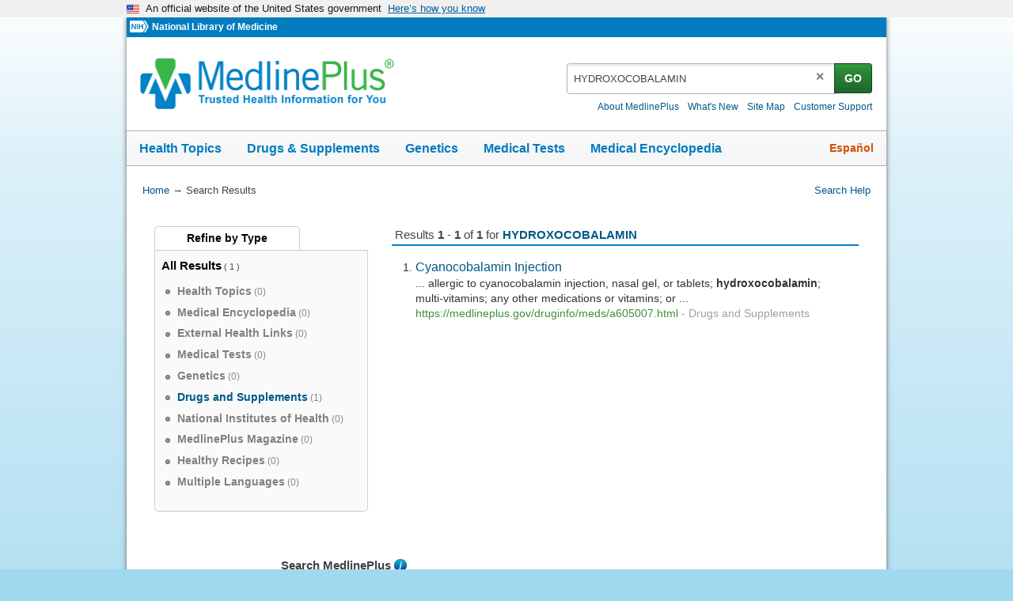

--- FILE ---
content_type: text/html; charset=UTF-8
request_url: https://vsearch.nlm.nih.gov/vivisimo/cgi-bin/query-meta?v:project=medlineplus&query=HYDROXOCOBALAMIN
body_size: 127121
content:
<!DOCTYPE html PUBLIC "" "about:legacy-compat">
<html lang="en" id="vivisimo" class="nojs us" data-root="https://medlineplus.gov/"><head><meta http-equiv="Content-Type" content="text/html; charset=UTF-8"><meta http-equiv="X-UA-Compatible" content="IE=edge,chrome=1"><!-- Google Tag Manager --><script>
(function(w,d,s,l,i){w[l]=w[l]||[];w[l].push({'gtm.start': new Date().getTime(),event:'gtm.js'});var f=d.getElementsByTagName(s)[0], j=d.createElement(s),dl=l!='dataLayer'?'&l='+l:'';j.async=true;j.src='//www.googletagmanager.com/gtm.js?id='+i+dl;f.parentNode.insertBefore(j,f);
})(window,document,'script','dataLayer','GTM-MT6MLL');
</script><!-- End Google Tag Manager --><title>MedlinePlus - Search Results for: HYDROXOCOBALAMIN</title><meta name="robots" content="noindex,nofollow"><style type="text/css">
body {
  font-family: Helvetica,Arial,sans-serif;
  font-size: 100%;
  line-height: 1.125em;
  position: relative;
}
body,div,dl,dt,dd,ul,ol,li,h1,h2,h3,h4,h5,h6,pre,form,fieldset,p,blockquote,
th,td,br{margin:0;padding:0;}
table{border-collapse:collapse;border-spacing:0;}
fieldset,img{border:0;}
caption,th{text-align:left;}
h1,h2,h3,h4,h5,h6{font-size:100%;}

.clearfix:after {
  content: "."; 
  display: block;
  position: relative;
  height: 0;
  line-height: 0;
  clear: both;
  visibility: hidden;
}
/*///
.clearfix {display:inline-table;}
/**/
/* Hides from IE-mac \*/
.clearfix {height: 1%;}
.clearfix {display: block;}
/* End hide from IE-mac */
body {
  background: #FFFFFF;
  color: #333;
  color:#333333;
}
a:link {color:#123C92;}
a:visited {color:#880088;}
a:hover {color:#123C92;}
a:active {color:#123C92;}
abbr, .abbr { 
  border-bottom-width: 1px;
  border-bottom-style: dotted; 
}
#viv-header, #viv-main, #viv-sidebar, #viv-footer {font-size: 0.9em;}
p {margin-bottom: 0.75em;}
.img-button {vertical-align: top;}
.menu-wrapper {position:relative; z-index: 21; display: inline;}
.clickable {cursor: pointer}
.active-color {color: #CC0000}
body#unfinished-body {background: #FFF}
.button { /* Top left corner, top edge */
  float: left;
  margin: 0 0.25em; 
  font-size: 14px; 
  cursor: pointer;
  color: #595959;
  background: #FFF url(/vivisimo/images/viv-btn.gif) no-repeat 0 0;
  text-decoration: none;
}
.button span { display:block; }
.button span { /* Top right corner */
  padding: 3px 0 0;
  background: url(/vivisimo/images/viv-btn-corners.gif) no-repeat right top;
}
.button span span { /* Bottom left corner, left and bottom edges */
  padding: 0 0 0 3px;
  background: url(/vivisimo/images/viv-btn.gif) no-repeat left bottom;
}
.button span span span { /* Bottom right corner */
  padding: 0;
  background: url(/vivisimo/images/viv-btn-corners.gif) no-repeat right bottom;
}
.button span span span span { /* Right edge */
  padding: 1px 9px 2px 6px; /* extra horizontal padding */
  background: url(/vivisimo/images/viv-btn.gif) no-repeat bottom right;
}
.button:hover,
.button:focus,
.button:active { /* Make the button more visible on :hover and :focus */
  outline: 2px solid #CCDDFF; /* Not supported by IE/Win :-( */
  color:#333;
}
.disabled .button,
.disabled .button span span,
.disabled .button span span span span { /* Top left corner, top edge */
  color: #aaa;
  cursor: default;
  background-image: url(/vivisimo/images/viv-btn-disabled.gif);
}
.disabled .button span,
.disabled .button span span span {
  background-image: url(/vivisimo/images/viv-btn-disabled-corners.gif);
}
.disabled .button:hover,
.disabled .button:focus,
.disabled .button:active {
  outline: none;
}

.document-footer .button {font-size: 12px}
.document-footer .button span span span span {
  padding-top: 0;
  padding-bottom: 0;
}
.error-text {
  font-weight: bold;
  color: #c00;
}

.xml, .debug {clear: both; text-align: left !important; background:#FFF;border:1px solid #999;padding:0.25em;margin:0.5em;font:84% Verdana;} 
.xml .node {padding: 0;line-height:1.2em;color:#333} 
.xml .x {color: blue} 
.xml .xn {color: purple} 
.xml .xv {padding-left: 1em} 
.xml .av {font-weight: bold} 
.xml .nn {float: right;padding-left: 0.25em;color:#666}
.xml .xt {white-space:pre; margin-left:10px;}
.xml code {font-family: Verdana, Helvetica, Arial, sans-serif;}

#viv-wrapper {
  position: relative;
  z-index: 1;
  background: #FFFFFF;
  
}
#viv-main {
  position: relative;
  z-index: 2;
  width: 100%;
  overflow: hidden;

  float: right;
  margin: 0 0 0 -300px;

}
#viv-sidebar {
  overflow: hidden;
  position: relative;
  width: 300px;
  z-index: 3;
  clear: both;

  float: left;

}
#viv-main .content {
  padding: 1em;

  margin: 0 0 0 300px;

}
#viv-sidebar .content {
  padding: 1em;
}

#viv-header {
  position: relative;
  z-index: 4;
}
#viv-header, #viv-header-extra {
  background: #FFFFFF;
}
#viv-logo {
  float: left;
  position: relative;
  width: 300px;
}
#viv-logo-frontpage {
  position: relative;
  width: 100%;
  text-align: center;
}
#viv-logo img,
#viv-logo-frontpage img {
  padding: 10px;
}
#viv-logo a, #viv-logo-frontpage a {
  display: block;
}
#viv-debug-link a:link,
#viv-debug-link a:visited,
#viv-debug-link a:hover,
#viv-debug-link a:active {
  position: absolute;
  top: 0;
  left: 48%;
  display: block;
  padding: 3px 5px;
  opacity: .2;
  filter: alpha(opacity=20);
  background: #FFF url(/vivisimo/images/viv-gradient-bottom-gray.gif) repeat-x bottom;
  border: 1px solid #333;
  border-width: 0 1px 1px 1px;
  border-color: #FFF #555 #555 #aaa;
color:#123C92;
}
#viv-debug-link a:hover {
  opacity: 1;
  filter: alpha(opacity=100);
}
#viv-search {
  float: right;
  margin: 0 0 0 -300px;
  width: 100%;
}
#viv-search .content {
  margin: 0 0 0 300px;
  padding: 0 1em 0 1em;

  padding-top: 1.125em;
  
}
#header-links {
  padding: 0.125em 0;
  text-align: right;
  font-size: 0.9em;
}
#header-links ul,
#header-links li {
  list-style-type: none;
  display: inline;
}
#header-links li a,
#header-links li span {
  padding: 0 0.33em;
}
#header-links li span {
  font-weight: bold;
}
#viv-header #viv-tabs-search {
  margin: 0 1em 0.25em;
}
#viv-main #viv-tabs-search {
  margin-bottom: 1em;
}
ul.search-tabs,
ul.search-tabs li {
  list-style-type: none;
  float: left;
}
li.search-tab a:link,
li.search-tab a:visited,
li.search-tab a:hover,
li.search-tab a:active {
  display: block;
  padding: 0.25em 0.75em 0 0;
color:#123C92;
}
li.search-tab a:hover {
  text-decoration: none;
  color: #CC0000;
}
ul.search-tabs li.active a:link,
ul.search-tabs li.active a:visited,
ul.search-tabs li.active a:hover,
ul.search-tabs li.active a:active {
  text-decoration: none;
  color: #CC0000;
  font-weight: bold;
}
form.search {clear: left;}
form.search fieldset {position: relative}
#search-primary {
  margin-bottom: 0.5em;

  margin-top: 1.25em;

}
form.search tr.search-inputs td {vertical-align: top}
form.search td.search-intro,
form.search td.input,
form.search td.submit {
  padding-top: 0.125em;
  line-height: 1.5;
  white-space: nowrap;
}
#search-primary table.form {
  width: 600px;
}
form.search td.submit,
form.search td.search-intro,
form.search td.links {
  width: 1%;
}
form.search input.query {
  width: 100%;
}
form.search td.search-intro,
form.search td.input {padding-right: 6px;}

#search-primary td.links ul {
  padding-left: 6px;
  list-style-type: none;
  font-size: 0.9em;
}
#search-primary td.links li span {
  font-weight: bold;
}
#search-primary tr.below td.links {width: auto;}
#search-primary tr.below td.links ul {float: left; padding-left: 0}
#search-primary tr.below td.links li {float: left; padding-right: 1em;}
#search-intro {
  clear: both;
  text-align: right;
  background: #FFF url(/vivisimo/images/viv-gradient-bottom-gray.gif) repeat-x bottom;
  border: 1px solid #CCC;
  border-width: 1px 0;

  padding: 0.25em 1em 0.12em;
  text-align: right;
}
#search-intro a:link,
#search-intro a:visited,
#search-intro a:hover,
#search-intro a:active {
  
}
#search-details {float: right;  font-size: 85%;
}
#search-details h3 {
  display: inline;
  font-weight: normal;
}

/* Set search form to -1 and add these rules to make your query box 
   expand to fill the whole space
input.query,
table.form {
  width: 100%;
}
form.search td.submit,
form.search td.search-intro,
form.search td.links {
  width: 1%;
}
*/

ul.nodes {
  list-style-type: none;
}
ul.nodes .node,
ul.nodes .node a {
  line-height: 16px;
}
ul.nodes li li div.label {
  margin-left: 20px;
  _margin-left: 16px;
}
ul.nodes li div.node {padding: 2px 5px; padding-left: 0}
#clusters li li li div.node {padding-left: 20px}
#clusters li li li li div.node {padding-left: 35px}
#clusters li li li li li div.node {padding-left: 50px}
div.node-icon,
div.node-icon a {
  display: block;
  float: left;
  height: 16px;
  width: 16px;
  line-height: 16px;
  font-weight: bold;
  font-size: 110%;
  text-align: center;
}

#clusters a:visited {color:#123C92;}
#clusters a:hover {color:#123C92;}
#clusters h3 {
  margin-top: 0;
  height: 1%;
  color:#666;
  border-bottom: 1px solid #CCC;
}
#clusters .disclosure-closed,
#clusters .disclosure-open {
  cursor: pointer;
}
#clusters div.tree {padding: 0.25em 0 }
#clusters {margin-bottom: 1em}
#clusters ul.nodes {
  list-style-type: none;
  font-size: 90%;
}
#clusters ul.nodes ul {
  font-size: 100%;
}
#clusters div.node a {text-decoration: none}
#clusters li.node-controls a {text-decoration: underline}
#clusters div.node a:hover {
  text-decoration: underline;
}
#clusters div.active a,
#clusters div.active {
  color: #CC0000;
  font-weight: bold;
}
#clusters ul.nodes span.num-docs {
  color:#888888;font-size:90%;
}
#clusters div.tree .matched,
#clusters span.morem,
#clusters span.allm,
.ss {
  background: #FEFF9F;
}
.ss {
  font-weight: bold;
}
#clusters ul.nodes li.tree-more {
  padding-left: 20px;
}
#clusters div.remove-highlighting {
    font-size: 84%;
}

#binning a:visited {
  color:#123C92;
}
#binning a:hover {
  color:#123C92;
}
#binning {
  position: relative;
}
#binning h3 {
  margin-top: 0;
  height: 1%;
  color:#666;
  border-bottom: 1px solid #CCC;
}
#binning .disclosure-closed,
#binning .disclosure-open {
  cursor: pointer;
  padding-left: 0.8em;
  background: url(/vivisimo/images/viv-disclosure-open.gif) no-repeat 1px 50%;
}
#binning .disclosure-closed {
  background-image: url(/vivisimo/images/viv-disclosure-closed.gif);
}

#binning .nav-content {
  margin-bottom: 1em;
}
#binning ul.nodes {
  list-style-type: none;
  margin-top: 0.25em;
  font-size: 90%;
}
#binning ul.nodes ul {margin-top: 0; font-size: 100%;}
#binning ul.nodes ul,
#binning ul.nodes div.tree ul.nodes ul.nodes {
  margin-left: 1em;
}
#binning ul.nodes div.tree ul.nodes {margin-left: 0;}
#binning ul.nodes li {
  clear: both;
}
/* ALPHA
#binning li.l0 div.node div.label {margin-left: 4px;}
#binning li.l0 li div.node div.label {margin-left: 16px;}
*/
#binning .node {
  position: relative;
  z-index: 5;
}
#binning div.node-icon,
#binning div.node-icon a {
  display: block;
  position: absolute;
  z-index: 1;
  top: 3px;
  left: 0;
  height: 12px;
  width: 12px;
  line-height: 12px;
  text-align: center;
  text-decoration: none;
  font-weight: bold;
}
#binning ul.nodes li li div.label {
  margin-left: 0;
}
#binning div.label,
#binning div.label a {
  position: relative;
  z-index: 3;
}
#binning div.label a {
  float: left;
  padding-left: 15px;
  text-decoration: none;
}
#binning .label a:hover .label-text {
  text-decoration: underline;
}
div.node-parent-open,
div.node-parent-closed {
  font-size: 70% !important;
  color: #777;
}
#binning div.active a:link,
#binning div.active a:visited,
#binning div.active a:hover,
#binning div.active a:active,
#binning div.active {
  color: #CC0000;
  font-weight: bold;
}
#binning ul.nodes span.num-docs {
  color:#888888;font-size:90%;
}
#binning div.tree .matched {
  background: #FFC;
}
#binning ul.nodes li.tree-more {
  padding-left: 1.5em;
}
#binning .navbox {
  position: relative;
  margin-bottom: 1em;
  clear: both;
}
#binning .active .node-icon {
  display: none;
}
#binning div.bin div.active a {
  float: left;
  padding-left: 12px;
  background: url(/vivisimo/images/viv-x-small-inactive.gif) no-repeat 0 2px;
}
#binning div.bin div.active a:hover {
  background-image: url(/vivisimo/images/viv-x-small-active.gif);
}
#binning div.header .refine-by {
  font-size: 80%;
  font-weight: normal;
}
#binning div.header .reset {
  float: right;
  font-size: 80%;
  line-height: 1.2em;
}
#binning li.l1 .bin,
#binning li.l2 .bin,
#binning li.l3 .bin,
#binning li.l4 .bin {
  margin: 0 0 0 15px;
}
#binning div.bin div.active div.label {
  margin-left: 0;
}
#binning .binning-collapse-all,
#binning .binning-expand-all {
  display: block;
  position: absolute;
  right: 0;
  top: 0;
  height: 17px;
  width: 17px;
}
#binning .binning-expand-all {
  background: url(/vivisimo/images/viv-plus.gif) no-repeat 0 0;
}
#binning .binning-collapse-all {
  background: url(/vivisimo/images/viv-minus.gif) no-repeat 0 0;
}
#binning .bin-controls {
  position: absolute;
  right: 0;
  top: 0;
  font-weight: bold;
}
#binning .bin-controls a {
  text-decoration: none;
  font-size: 120%;
  -moz-outline: none;
}
#binning .bin-controls span {
  float: right;
  margin-left: 2px;
}
#binning .bin-controls .bin-page {
  color: #777;
  font-size: 75%;
  line-height: 1.6em;
  padding: 2px 1px;
  text-align: center;
}
#binning .bin-controls img {
  width: 14px;
  vertical-align: text-bottom;
  padding-bottom: 1px;
}
#binning .bin-controls span.arrow {
  float: none;
  margin: 0 2px;
  font-size: 120%;
  width: 14px;
  vertical-align: top;
  padding-bottom: 1px;
}
#binning .bin-paging span {
  margin: 3px;
  color: #777;
  font-weight: bold;
}
#binning .bin-paging .bin-page a {
  font-size: 80%;
  font-weight: normal;
}
#binning .bin-paging .curr-bin-page {
  text-decoration: none;
  font-weight: bold;
  color: #333;
  font-size: 80%;
  cursor: auto;
}
.binning-more,
.binning-more-dialog-link {
  clear: left;
  margin: 0.25em 15px 0.5em;
  font-size: 85%;
  font-weight: bold;
  font-style: italic;
}
.l1 .binning-more,
.l1 .binning-more-dialog-link {
  margin-left: 1.5em;
}
.l2 .binning-more,
.l2 .binning-more-dialog-link {
  margin-left: 2.5em;
}

/* =breadcrumbs */
#binning-selections {
  clear: both;
  margin-bottom: 1em;
  background: #FFF url(/vivisimo/images/viv-gradient-bottom-gray.gif) repeat-x bottom;
  border: 1px solid #CCC;

  padding: 0.25em 1em 0.12em;

}
#breadcrumbs {font-size: 85%;
}
#breadcrumbs span.intro,
#breadcrumbs .binning-state {line-height: 1.4; float: left}
#breadcrumbs .binning-state {
  margin-left: 1em;
}
#breadcrumbs span.binning-state a {
  padding-left: 0.25em;
  white-space: nowrap;
}
#breadcrumbs span.binning-state strong {
  white-space: nowrap;
  padding-right: 0.25em;
}
#breadcrumbs span.binning-state-separator {
  padding: 0 1px 0 3px;
  font-size: 90%;
  font-weight: bold;
  color: #888;
}
#breadcrumbs span.binning-state a {
  background: url(/vivisimo/images/viv-x-small-inactive.gif) no-repeat 100% 0;
}
#breadcrumbs span.binning-state a:hover {
  background-image: url(/vivisimo/images/viv-x-small-active.gif);
}
#breadcrumbs span.binning-state a:link,
#breadcrumbs span.binning-state a:visited,
#breadcrumbs span.binning-state a:hover,
#breadcrumbs span.binning-state a:active {
  padding-right: 10px;
  
}

#clusters #clusters-remix {
  float: right;
}

#clusters #clusters-remix a:link,
#clusters #clusters-remix a:visited,
#clusters #clusters-remix a:hover,
#clusters #clusters-remix a:active {
  color:#123C92;
  font-weight: normal !important;
}

#clusters #clusters-remix a:hover {
  text-decoration: underline;
}


#viv-main #search-intro {
  position: relative;
  z-index: 22;
  margin: 1em 0;
}
#search-intro span.separator {
  padding: 0 0.5em;
  color: #AAA;
}
#source-details {
  position: absolute;
  z-index: 2;
  top: 1.125em;
  left: -410px;
  width: 450px;
  text-align: left;
  background: #FFF url(/vivisimo/images/viv-gradient-bottom-gray.gif) repeat-x bottom;
  border: 1px solid #ddd;
  border-width: 1px 2px 2px 1px;
  border-color: #DDD #BBB #BBB #DDD;
  color: #333;
}
#source-details img.close {
  float: right;
  margin: 2px;
  cursor: pointer;
}
#source-details div.intro {
  margin: 1em;
}
#source-details ul {
  margin-left: 1.5em;
  padding-left: 1.5em;
  margin-bottom: 1em;
}
#source-details li {
  margin: 0.25em 0;
}
div.spelling-correction {
  margin-bottom: 1em;
}
#viv-sidebar {background: #FFFFFF;}

div.list-more {
  clear: both;
  text-align: center;
  ;
}
div.list-more img {vertical-align: middle;}
span.current-page {font-weight: bold;}

div.tooltip-icon {
  cursor: pointer;
  position: relative;
  margin-left: 0.25em;
  display: inline;
}

a.tooltip-link, a.tooltip-link:hover {
  text-decoration: none;
  color: #555;
}

div.tooltip-popup {
  position: absolute;
  right: -334px;
  top: -2px;
  width: 300px;
  background: #ffd;
  color: #555;
  border: 1px solid #CCC;
  border-width: 1px 2px 2px 1px;
  padding: .5em 1em;
  font-size: .9em;
  z-index: 22;
}
.message-box {
  position: relative;
  border: 1px solid #6779CF;
  background: #DFE5FF;
  margin: 1em 0;
  _padding-top: 10px;
}
.message-box h3,
.message-box p,
.message-box ul,
.message-box ol {
  margin: 10px;
  margin-left: 30px;
  line-height: 1.3;
}
.message-box h3 {
  background: url(/vivisimo/images/silk/icons/information.png) no-repeat 0 0;
  margin-left: 8px;
  padding-left: 22px;
}
.message-box p,
.message-box ul,
.message-box ol {
  font-size: 90%;
}
.message-box ul,
.message-box ol {
  padding-left: 2em;
}
.message-box .message-disclaimer {
  border-top: 1px solid #ccc;
  padding: 0.5em 0;
  margin-bottom: 0;
  color: #888;
  font-size: 80%;
}
.message-warning {
  background: #ffffcc;
  border-color: #eeee00;
}
.message-warning h3 {
  background-image: url(/vivisimo/images/silk/icons/error.png);
}
.message-error {
  border-color: #c00;
  background-color: #FFDFDF;
}
.message-error h3 {
  background-image: url(/vivisimo/images/silk/icons/exclamation.png);
}
.admin-messages {
  border: 2px solid #c00;
  background: #efefef;
  margin: 0 0 1em;
  font-size: 90%;
  position: relative;
}
.admin-messages .msg-header {
  background: #FFDFDF url(/vivisimo/images/viv-disclosure-closed.gif) no-repeat 8px 50%;
  padding: 4px;
  padding-left: 20px;
  cursor: pointer;
}
.admin-messages .msg-header-open {
  background-image: url(/vivisimo/images/viv-disclosure-open.gif);
  border-bottom: 2px solid #c00;
}
.admin-messages .msg-details {
  padding: 0 15px 5px;
}
#admin-vse-messages,
#admin-vse-messages .msg-header-open {
  border-color: #6779CF;
}
#admin-vse-messages .msg-header {
  background-color: #DFE5FF;
}


#tabbed-spotlights {
  margin-bottom: 1em; 
  background: url(/vivisimo/images/viv-spotlight-tab-bg.gif) repeat-x top;
  position: relative;
}
#tabbed-spotlights-tabs ul {
  list-style-type: none;
  height: 33px;
  background: url(/vivisimo/images/viv-spotlight-tab-bg-left.gif) no-repeat 0 0;
  padding-left: 4px;
}
#tabbed-spotlights-tabs {
  background: url(/vivisimo/images/viv-spotlight-tab-bg-right.gif) no-repeat 100% 0;
}
#tabbed-spotlights-tabs li,
#tabbed-spotlights-tabs li div,
#tabbed-spotlights-tabs li div span {
  float: left;
}
#tabbed-spotlights-tabs li {
  margin: 0 4px 0 -5px;
  background: url(/vivisimo/images/viv-gray-pipe.gif) no-repeat 100% 6px;
}
#tabbed-spotlights-tabs li span {
  display: block;
  height: 22px;
  padding: 0 16px;
  padding-top: 12px;
  font-weight: bold;
  color: #123C92;
  cursor: pointer;
}
#tabbed-spotlights-tabs li.active {
  background: url(/vivisimo/images/viv-spotlight-tab.gif) no-repeat 100% 0;
  margin-right: 0;
  margin-left: 5px;
}
#tabbed-spotlights-tabs li.active div {
  background: url(/vivisimo/images/viv-spotlight-tab.gif) no-repeat 0 0;
}
#tabbed-spotlights-tabs li.active span {
  color: #c00;
  cursor: default;
  padding-left: 18px;
  padding-right: 21px;
}
.tabbed-spotlight {
  clear: both;
  position: relative;
  background: url(/vivisimo/images/viv-gradient-bottom-gray.gif) repeat-x bottom;
  border: 1px solid #b4b4b4;
  border-top: 0;
  padding: 1em;
}
ul.tabbed-spotlights-documents {
  list-style-type: none;
  margin-left: 0.5em;
}
ul.tabbed-spotlights-documents li {
  padding: 0.5em 0;
}

.results-actions .button span span span span {
  padding-top: 0;
  padding-bottom: 0;
  height: 22px;
  line-height: 22px;
  _width: 0.1%;
  white-space: nowrap;
}
#action-menu-button span span span span {
  position: relative;
  margin: 0;
  padding: 0;
  width: 40px;
}
#action-menu-button img {
  position: absolute;
  top: 2px;
  left: 4px;
  z-index: 0;
  cursor: pointer;
}
#action-menu-button img.menu-arrow {
  left: auto;
  top: 0.5em;
  _top: 0.33em;
  right: 0.5em;
}
ul#action-menu {
  width: auto;
  white-space: nowrap;
}
ol.results {
  clear: both;
  margin: 0 1em 1em;
  padding-left: 1em;
}
div.boost h3 {
  background: #F0F0F0 url(/vivisimo/images/viv-gradient-bottom-gray.gif) repeat-x 0 0;
  padding: 0.25em 0.5em 0.125em;  
  border-bottom: 1px solid #CCC;
}
#document-list ol.boost-results {
  list-style-type: none;
  padding: 0 1em;
}
#document-list ol.boost-results li.document-boost {
  margin: 1em 0;
  font-size: 90%;
}
ol.results li.document {
  font-size: 0.9em;
  line-height: 1.2em;
  margin-bottom: 1.75em;
  vertical-align: top;
}
.document-header .field {display: inline}
a.title {font-size: 120%}
img.filetype {
  padding: 0 0.25em 0.25em 0;
  vertical-align: middle;
}
.document-actions {
   margin-left: 0.75em;
}
li.document {
  color:#333333;
}
div.document-header {
  margin-bottom: 0.15em;
}
div.document-subheader,
div.document-body,
div.document-body-toggle,
div.document-footer {
  line-height: 1.4;
}
div.document-footer {
  clear: both;
  line-height: 20px;
  vertical-align: middle;
}
table.contents td {
  vertical-align: top;
  padding: 0 0.5em 0;
  font-size: 90%;
}
table.contents th {
  vertical-align: top;
  text-align: left;
  padding-right: 1em;
  white-space: nowrap;
  width: 1%;
}
a.document-action {
  padding: 0 0.5em;
}
div.preview iframe {
  width: 100%;
  border: 2px solid #D7D7D7;
  height: 300px;
} 
div.field-cache a,
a.cache:link,
a.cache:visited,
a.cache:hover,
a.cache:active {
  color:#888888;
}
span.size, .field-size {
  color:#888888;
}
span.url, .field-url {
  color:#3F8F3E;
}
span.vivbold {
  font-weight:bold;
}

span.url span.vivbold {
  font-weight: normal;
  font-size: 100%;
}
.document-custom .document-subheader .field,
.document-custom .document-footer .field {
  clear: none;
  float: left;
}
.document-custom .document-subheader .field-separator,
.document-custom .document-footer .field-separator {
  float: left;
  padding: 0 0.5em;
}
.document-body .field-separator,
.document-body-toggle .field-separator {
  display: none;
}
.no-results .source {
  font-weight: bold;
}
.content-more {margin-left: 0.25em}
.doctog {
  padding-left: 16px;
  margin: 0.5em 0 0 -16px;
  _margin-left: 0;
  cursor: pointer;
  background: url(/vivisimo/images/viv-disclosure-closed.gif) no-repeat 0 3px;
}
.doctog-long {
  background-image: url(/vivisimo/images/viv-disclosure-open.gif);
}
.doctog .field {
  border-left: 2px solid #CCC;
  padding-left: 0.5em;
}
.doctog-long .field {
  border-color: #999;
}
.doctog:hover .field {
  border-color: #6B8ABF;
}
table.spotlight-template {
  width: 100%;
}
table.spotlight-template td {
  vertical-align: top;
}
table.spotlight-template td.text-col,
table.spotlight-template td.img-col {
  padding: 0.5em 0.5em 0;
}
table.spotlight-template td.img-col {
  text-align: center;
}
table.spotlight-template td.img-col img,
div.spotlight-template .img-frame img {
  padding: 5px;
  background: #fff;
  border: 1px solid #ccc;
}
.spotlight table.img-left td.img-col {
  text-align: left;
  width: 1%;
}
.spotlight table.img-right td.img-col {
  text-align: right;
  width: 1%;
}
.spotlight table.img-center td.img-col {
  text-align: center;
  width: 33%;
}
table.spotlight-template p {
  margin: 0 1em 1em;
  line-height: 1.4;
}
.spotlight ul,
.spotlight ol {
  margin: 1em 0;
  margin-left: 1.5em;
}
.spotlight li {
  margin: 0.25em 0;
}
.spotlight p {
  margin-bottom: 1em;
}
div.img-float-left div.img-frame {
  float: left;
  margin: 0 1em 0.5em 0;
}
div.img-float-right div.img-frame {
  float: right;
  margin: 0 0 0.5em 1em;
}

/* =spotlight-styles */
.spotlight .header1 {
  display: block;
  font-size: 140%;
  font-weight: bold;
}
.spotlight .header2 {
  display: block;
  font-size: 120%;
  border-bottom: 1px solid #ccc;
}
.spotlight .p {
  font-size: 100%;
  font-weight: normal;
  border: 0;
  line-height: 1.4;
}

 .b0 {font-weight:bold;}
#viv-footer {
  clear: both;
  position: relative;
}

#viv-footer, #viv-footer .content {background:#FFFFFF;}

#viv-footer .content {
  padding: 1em;
  
}


/* Error message */
#binning .message-box h3 {
  border: 0;
  margin: 0.5em;
}

/* Default Size */
.viv-bargraph { width: 248px; height: 100px;}

/* Graph and Labels */
.sliderbin {padding-top: 20px}
.viv-bargraph {position: relative}
.viv-graph-tooltip { white-space: nowrap; padding: 0.1em 0.2em; top: -20px !important}
.viv-range-labels { margin: 0; padding: 0; font: 10px sans; }
.viv-range-labels span { margin: 0; padding: 0 2px;  }

/* Default Colors */
.viv-graph { background: transparent; border-bottom: 1px solid #ddd; }
.viv-graph div.greybinbar { background-color: #ddd; }
.viv-graph div.greybinbar.hover,
.viv-graph div.greybinbar.hover div { background-color: #eeb ! important; }
.viv-graph div.binbar { background-color: red; }
.viv-graph div.binbar.hover,
.viv-graph div.binbar.hover div { background-color: orange ! important; }
.viv-graph-tooltip { background: #ffb; border: 1px solid #000; color: #000; font-family: sans; }
.viv-graph-tooltip.gray { border-color: #888; color: #888; background: #ffd; }

/* Default Styles */
.viv-bargraph {margin: auto;}
.viv-slider-thumb {cursor: pointer}
.viv-slider-track {position: relative;} 
.viv-range-labels {font-size: 80%; padding-top: 4px;}
.viv-graph-x-axis {
  color: #444;
  font-size: 80%;
  padding: 5px 0;
  text-align: center;
}
.viv-graph-x-axis .range {
  font-weight: bold;
  font-size: 110%;
}
.viv-bargraph .nojs {
  font-size: 70%;
  margin: auto;
  text-align: center;
  width: 60%;
  display: block;
}
.viv-graph {
  background: url(/vivisimo/images/viv-slider-graph-bg.gif) repeat-x 0 0 !important;
}
.viv-slider-track-parent {
  background: url(/vivisimo/images/viv-slider-track-right.gif) no-repeat top right;
} 
.viv-slider-track {
  background: url(/vivisimo/images/viv-slider-track-left.gif) no-repeat top left;
}



/* =general */
span.busy,
span.voting {
  white-space: nowrap;
}
span.busy {
  color: #555;
  font-style: italic;
}
span.busy img {
  margin: 0 0.5em;
  vertical-align: middle;
}
input.tag-submit {
  vertical-align: middle;
  margin: 0 0.15em;
}
div.tag {
  clear: both;
}
div.document-footer div.rating-container,
div.document-footer div.tag-field {
  float: left;
  clear: none;
  margin-left: 1em;
}

/* =keyword */
div.tag-keyword span.tag-label,
div.tag-keyword input,
div.tag-keyword form, 
div.tag-keyword .tagvalue,
div.tag-field span.tag-label,
div.tag-field input,
div.tag-field form, div.tag-field select, div.tag-field textarea {
  float: left;
}
.tag-keyword .tag-label,
.tag-keyword .vivtag-label,
.tag-keyword .editable {
  line-height: 2;
}
.yui-panel .tag-keyword input,
.yui-panel .tag-keyword select,
.yui-panel .tag-field input,
.yui-panel .tag-field select {
  float: none;
  margin-left: 0.25em;
}
.tag .editable {
  font-style: italic;
  color: #999;
  cursor: pointer;
}
.tag .editable:hover {
  background: #eee;
}
.tag .readonly {
  font-style: normal;
  color: #666;
}
div.tag-keyword {
  line-height: 1.2;
  padding-top: 3px;
}
.tag a.tagvalue,
li.vivtag-li,
.yui-panel .bd li.vivtag-li {
  margin: 0 4px 0 0;
  padding: 3px 4px;
  text-decoration: none;
  white-space: nowrap;
}
li.vivtag-li {
  position: relative;
}
li.vivtag-li a {
  position: absolute;
  top: 3px;
  right: 3px;
  height: 15px;
  width: 13px;
  text-align: right;
}



li.vivtag-li,
.yui-panel .bt li.vivtag-li {
  list-style-type:none;
  float:left;
  margin-right: 5px;
}


span.tagvalue .num {font-size: 86%}
div.tag input.tag-text, div.tag input.field-text {
  border: 1px solid #ccc;
  width: 250px;  
  padding: .2em;
  margin: 0 .5em 0 0;
}
div.tag textarea.tag-text, div.tag textarea.field-textarea {
  vertical-align: top;
  border: 1px solid #CCC;
  height: 50px;
  width: 400px;  
  padding: .2em;
  margin: 0 .5em 0 0;
}
.tag-keyword select {
  float: left;
}
.tag-label {
  display: block;
  float: left;
  margin-right: 8px;
  font-weight: bold;
}
div.tag input.tag-text, div.tag input.tag-field {
  border: 1px solid #ccc;
}
div.tag input, div.tag select {
  vertical-align: middle;
}
ol.results .yui-ac-bd li,
#express-tag-dialog .yui-ac-bd li {
  margin: 0;
  border: 1px solid #FFF;
  border-width: 1px 0;
}
ol.results .yui-ac-bd li.yui-ac-highlight,
#express-tag-dialog .yui-ac-bd li.yui-ac-highlight {
  background: #FFF url(/vivisimo/images/viv-gradient-bottom-gray.gif) repeat-x bottom;
  border-color: #CCC;
}
ol.results .yui-ac-bd li.yui-ac-highlight span.ac-format-string,
#express-tag-dialog .yui-ac-bd li.yui-ac-highlight span.ac-format-string {
  color: red;
}

/* =nfe */
#native-format-lightbox img.close {
  position: absolute;
  top: 0;
  right: 0;
  padding: 2px;
  cursor: pointer;
}
/* =ratings */
div.annotation-rating {
  white-space: nowrap;
}
div.ratings-wrapper,
span.rating-label, 
span.rating-description {
  float: left;
  cursor: default;
  font-weight: bold;
  margin-right: 5px;
}
span.rating-description {
  font-weight: normal;
  margin-left: 1em;
  white-space: nowrap;
}
div.ratings {
  float: left;
}
div.ratings div.star {
  line-height: normal;
  float: left;
  height: 15px;
  width: 15px;
  cursor: pointer;
  background: url(/vivisimo/images/viv-rating-stars-yellow-red.gif) no-repeat;
  background-position: 0 0px;
}
div.ratings div.user-half {background-position: 0 -15px;}
div.ratings div.user-full {background-position: 0 -30px;}
div.ratings div.avg-half {background-position: 0 -45px;}
div.ratings div.avg-full {background-position: 0 -60px;}

img.rating-remove {
  float: left;
  cursor: pointer;
  padding: 2px;
  border: 1px solid #ccc;
  margin-right: 2px;
  margin-left: 2px;
}

/* =voting */
.annotation-vote {display: inline}
.document-custom .annotation-vote {display: block}
img.vote {
  cursor: pointer;
  padding: 1px;
}
img.myvote {
  cursor: auto;
  border: 1px solid #FF8A00;
}
img.vote-remove {
  padding: 2px;
  border: 1px solid #ccc;
  margin-left: 2px;
}
span.vote-percent {
  color: #778fc2;
  font-weight: bold;
  padding: 0 8px 0 2px;
}
span.vote-tally {
  color: #888;
  font-size: 90%;
}

/* =comments */
div.tag-comment {
  clear: left;
  padding: 0.15em 0;
}
div.comment-container h3 {
  margin-bottom: 0;
  margin-left: 5px;
  margin-top: 6px;
  padding-top: 6px;
  font-size: 120%;
  font-family: Georgia, serif;
  color: #8E99AF;
  border-top: 1px dotted #CCC;
}
.comment-label img {
  vertical-align: top;
}
textarea.comment {
  display: block;
  width: 500px;
  height: 100px;
  border: 1px solid #CCC;
  padding: 0.2em;
  vertical-align: bottom;
  margin: 5px;
  margin-bottom: 3px;
}
div.tag-comment .tag-label {
  font-size: 90%;
  color: #999;
}
div.tag-comment span.user-editable {
  font-family: Georgia, serif;
  font-style: italic;
  color: #999;
  cursor: pointer;
}
div.tag-comment span.user-editable:hover {
  background: #eee;
}
div.tag-comment span.readonly {
  font-family: Georgia, serif;
  font-style: normal;
  color: #666;
}

.comment-controls {
  font-size: 90%;
}
.comment-controls .separator {
  padding: 0.25em;
  color: #AAA;
}
.toggle-comments {
  font-size: 90%;
  padding-left: 35px;  
}

div.tag-keyword,
div.toggle-comments,
div.new-comment-form,
div.tag-field {
  clear: left;
}
div.new-comment-form,
div.toggle-comments {
  float: left;
}
div.new-comment-form form {
  margin-bottom: 0.5em;
}
div.tag-comment div.new-comment-form {
  margin-bottom: 0;
}

div.ics-error {
  border:1px solid #f00;
  width: 400px;
  padding: .5em;
}

div.ics-error ul {
  list-style-type: none;
  margin: 0;
  padding: 0;
}

div#js-logger {
  position: fixed;
  z-index: 5;
  overflow: auto;
  bottom: 0;
  left: 0;
  right: 0;
  height: 8em;
  line-height: 1.4em;
  padding: 0.5em;
  background: #FFFFDD;
  color: #444;
  border-top: 2px solid #666;
  font-family: Courier, monospace;
}
div#js-logger span.timestamp {
  font-weight: bold;
        font-size: 90%;
}


/* YUI? */
.yui-ac-content {
  position: absolute;
  background: #FCFCFC;
  overflow: hidden;
  z-index: 9050;
  border: 1px solid #666;
  width: 300px;
}
.yui-ac-highlight {
  cursor: pointer;
/*
  background: #00C;
  color: #FFF;
*/
}
.yui-ac-content ul,
#vivtag-bulk .yui-ac-container ul {
  margin: 0;
  padding: 0;
}
.yui-ac-content li {
  padding: 4px;
  margin: 0;
  list-style-type: none;
  clear: both;
}
.ac-format-string {
  color: #00C;
}
.yui-ac-highlight .ac-format-string {
/*  color: #fff;
*/
}
.ac-format-match {
  text-decoration: underline;
  font-weight: bold;
}
.ac-format-tag {
  width: 7em;
  text-align: right;
  margin-right: 0.5em;
  display: block;
  float: left;
  clear: both;
} 


.yui-skin-sam .yui-ac{position:relative;}
.yui-skin-sam .yui-ac-input{position:absolute;width:100%;}
.yui-skin-sam .yui-ac-container{position:absolute;top:1.6em;width:100%;}
.yui-skin-sam .yui-ac-content{position:absolute;width:100%;border:1px solid #808080;background:#fff;overflow:hidden;z-index:9050;}
.yui-skin-sam .yui-ac-shadow{position:absolute;margin:.3em;width:100%;background:#000;-moz-opacity:.10;opacity:.10;filter:alpha(opacity=10);z-index:9049;}
.yui-skin-sam .yui-ac iframe{opacity:0;filter:alpha(opacity=0);padding-right:.3em;padding-bottom:.3em;}
.yui-skin-sam .yui-ac-content ul{margin:0;padding:0;width:100%;}
.yui-skin-sam .yui-ac-content li{margin:0;padding:2px 5px;cursor:default;white-space:nowrap;list-style:none;zoom:1;}
.yui-skin-sam .yui-ac-content li.yui-ac-prehighlight{background:#B3D4FF;}
.yui-skin-sam .yui-ac-content li.yui-ac-highlight{background:#426FD9;color:#FFF;}


    label.vivtag-label {
      font-weight: bold;
    }
   
    div.vivtag-wrapper span {
        float: left;
        margin-right: 10px;
    }
    div.vivtag-edit {
        float:left;
        position:relative;
        font-size: 100%;
    }
   
    ul.vivtag-holder {
      background-color: #fff;
      cursor: text;
      width: 350px;
      border: 1px solid #999;
      height: auto !important;
      height: 1%;
      margin: 0;
      overflow: hidden;
      padding: 4px 5px;
      
    }

   ul.vivtag-holder li.vivtag-input {
       list-style-type: none;
       margin: 0 5px 4px 0;
   }
   
   ul.vivtag-holder li.vivtag-input input {
       width: 150px;
       border: 0;
       outline: 0;
       padding: 2px 0 2px;
       margin: 2px 0 0;
       position: static;
    }
   
    
    ul.vivtag-holder li.vivtag-focus {
      background-color: #c00;
    }



/*********************** Documents w/folders enabled **********************/
.document-folder {
  margin: 5px 0;
  line-height: 1.2;
  clear:both;
}
.document-folder .folder-label {
  font-weight:bold;
  float:left;
  margin-right: 8px;
}
.document-folder span.folder-name {
  margin: 0 3px;
  zoom: 1;
  float:left;
  border: 1px solid #c2c2c2;
}
.document-folder a,
.document-folder span.current-folder-label {
  background: url(/vivisimo/images/folder.gif)  no-repeat 2px 2px;
  float:left;
  padding: 2px 4px 2px 20px;
}
.document-folder a {
  display:block;
}
.document-folder span.current-folder {
  background-color: #dfe7f8 !important;
  border: 1px solid #B3C1DB;
}
.document-folder a:hover,
.document-folder a:focus {
  background-color: #eee;
}
.document-folder span.folder-name a.remove-from-folder {
  background: url(/vivisimo/images/viv-x-small-inactive.gif) no-repeat 2px 5px;
  text-indent:-9999px;
  overflow:hidden;
  border-left: 1px solid #c2c2c2;
  width: 7px;
  padding: 2px;
  text-decoration: none;
}
.document-folder span.current-folder a.remove-from-folder {
  border-left: 1px solid #B3C1DB;
}
.document-folder span.folder-name a.remove-from-folder:link,
.document-folder span.folder-name a.remove-from-folder:visited {
  color:#123C92;;
}
.document-folder span.folder-name a.remove-from-folder:hover,
.document-folder span.folder-name a.remove-from-folder:focus {
  background: #eee url(/vivisimo/images/viv-x-small-active.gif) no-repeat 2px 5px;
}

.viv-nav-folders li.current-folder,
.viv-nav-folders div.current-folder {
  background-color: #dfe7f8 !important;
  background: #dfe7f8 url(/vivisimo/images/viv-folder-selected.png) repeat-x 0 0;
  _background: #dfe7f8 url(/vivisimo/images/viv-folder-selected.gif) repeat-x 0 0;
  border: 1px solid #B3C1DB;
  zoom:1;
}
.viv-nav-folders div.all-results-folder {
  margin-top:4px;
  padding-left: 2px;
}
.folder-target {
  background: #FFF url(/vivisimo/images/viv-gradient-bottom-gray.gif) repeat-x bottom;
  zoom: 1; /* trigger hasLayout for IE6 */
  position: relative;
}
ol.results div.folder-target {
  margin-bottom: 0.75em;
}
li.document div.selected {
  background: #FFE4AF url(/vivisimo/images/viv-highlight-full.png) repeat-x;
  _background-image: none;
}
.document-header-drag-drop {
  
      background: #ffffff url(/vivisimo/images/viv-gradient-bottom-gray.gif) repeat-x bottom;
    
  padding:0.3em;
  border: 1px solid #cccccc;
}
.export input {
  cursor: default;
}
.document-header-drag-drop:hover {
  background: #FFE4AF url(/vivisimo/images/viv-highlight-full.png) repeat-x;
  _background-image: none;
}
.document-buttons {  float:right;  }
.viv-target {
  border: 1px solid #c00;
}

/************************** Folder tabs ********************************/
#viv-folder-tabs {
  margin-top: 12px;
  position: relative;
}
#viv-folder-tabs ul.folder-tabs {
  list-style-type: none;
  padding-left: 5px;
  background: url(/vivisimo/images/viv-pixel-b3c1db.gif) repeat-x bottom;
}
#viv-folder-tabs li.folder-tab {
  float: left;
  background: url(/vivisimo/images/viv-folder-tabs-bg.png) no-repeat 100% 0;
  _background: url(/vivisimo/images/viv-folder-tabs-bg.gif) no-repeat 100% 0;
}
#viv-folder-tabs li.folder-tab div {
  background: url(/vivisimo/images/viv-folder-tabs-bg.png) no-repeat 0 0;
  _background: url(/vivisimo/images/viv-folder-tabs-bg.gif) no-repeat 0 0;
}
#viv-folder-tabs li.folder-tab div a,
#viv-folder-tabs li.folder-tab div span {
  padding: 4px 15px 3px;
  display: block;
  -moz-outline: 0;
}
#viv-folder-tabs li.breadcrumb,
#viv-folder-tabs li.breadcrumb div {
  background-image: url(/vivisimo/images/velo-tab.gif);
}
#viv-folder-tabs li.breadcrumb:hover {
  background-position: 100% -50px;
}
#viv-folder-tabs li.breadcrumb:hover div {
  background-position: 0 -50px;
}
#viv-folder-tabs li.breadcrumb a:link,
#viv-folder-tabs li.breadcrumb a:visited,
#viv-folder-tabs li.breadcrumb a:hover,
#viv-folder-tabs li.breadcrumb a:active {
  text-decoration: none;
  background: url(/vivisimo/images/viv-pixel-b3c1db.gif) repeat-x bottom;
  color:#123C92;;
}
#viv-folder-tabs li.breadcrumb a:link,
#viv-folder-tabs li.breadcrumb a:visited {
  color:#123C92;;
}
#viv-folder-tabs td.breadcrumb a:hover,
#viv-folder-tabs td.breadcrumb a:active,
#viv-folder-tabs td.breadcrumb a:focus {
  color:#CC0000;
  background-position: 0 -50px;
  _background-position: 0 0;
}
div.folder-close {
  padding-top: 3px;
}

/************************** Folders ********************************/
.viv-nav-folders {
  margin-bottom: 1em;
}
.viv-nav-folders ul {
  list-style-type: none;
}
.viv-nav-folders div.viv-folder-set {
  margin-bottom: 0.5em;
}
.viv-nav-folders form.viv-nav-folders div.viv-folder-set {
  width: 250px;
  margin: 0.75em;
  margin-left: 0;
  float:left;
}
.viv-nav-folders .viv-nav-folders-buttons {
  clear:both;
  padding-bottom: 0.75em;
  padding-top: 0.75em;
  border-top: 1px solid #CCC;
}
.viv-nav-folders-instructions {
  padding-bottom: 0.75em;
}
.viv-nav-folders div.viv-folder-root {
  
  border-bottom: 1px solid #ccc;
  
  color: #666;
  padding-top: 7px;
}
.viv-nav-folders .disclosure-closed, 
.viv-nav-folders .disclosure-open {
  cursor: pointer;
  padding-left: 0.8em !important;
  background: url(/vivisimo/images/viv-disclosure-open.gif) no-repeat 1px 50% !important;
}
.viv-nav-folders .disclosure-closed {
  background-image: url(/vivisimo/images/viv-disclosure-closed.gif) !important;
}

.viv-nav-folders .viv-folder-children-container {
  max-height: 600px;
  overflow-y: auto;
  overflow-x: hidden;
}

#folder-dialog .viv-nav-folders .viv-folder-children-container {
  max-height: 300px;
  _height: 300px;
}
.viv-nav-folders .viv-folder-children {
  clear:both;
}
.viv-nav-folders li.viv-folder,
.viv-nav-folders li.target,
.viv-nav-folders li.target-over,
.viv-nav-folders li.dropped {
  margin-top: 4px;
  line-height: 1.5;
  word-wrap:break-word;
  zoom: 1;
}
.viv-nav-folders li.target {
  background-color: #CCEAFF;
}
.viv-nav-folders li.target-over {
  background-color: #FFE4AF;
}
.viv-nav-folders li.dropped {
  background-color: #AECFA8;
}
.viv-nav-folders span.viv-folder-saving-busy {
  float:right;
  width: 30px;
  margin-right: 3px;
  margin-top: 1px;
  background-image: url(/vivisimo/images/splash-loading.gif);
  background-position: -8px 0;
  background-repeat: no-repeat;
  zoom: 1;
}
.viv-nav-folders li.viv-folder span.viv-folder-saving-busy,
.viv-nav-folders li.target span.viv-folder-saving-busy,
.viv-nav-folders li.target-over span.viv-folder-saving-busy {
  display:none !important;
}
.viv-nav-folders li.dropped span.viv-folder-saving-busy {
  display: inline !important;
}
.viv-nav-folders li.viv-folder div.viv-folder-wrapper {
  background-image: url(/vivisimo/images/folder.gif);
  background-repeat: no-repeat;
  background-position: 1px 2px;
  padding-left: 20px;
}
#folder-dialog .bd {
  height: 300px;
  overflow: auto;
}
.yui-panel .viv-nav-folders li.viv-folder div.viv-folder-wrapper {
  background-position: 20px 1px;
  padding-left: 0;
}
.yui-panel .viv-nav-folders li.viv-folder div.viv-folder-wrapper label {
  padding-left: 18px;
}
.viv-nav-folders li.viv-folder-new {
  margin-bottom: 4px;
}
.viv-nav-folders input.folder-rename {
  width: 110px;
}
.viv-nav-folders input.viv-folder {
  width: 110px;
}
.viv-nav-folders div.toggle-button-container {
  float:right;
}
.viv-nav-folders .button {
  font-size: 0.75em;
  margin: 0;
  margin-left: 2px;
}
.viv-nav-folders .button span span span span {
  padding:0 10px 0 6px;
}
.viv-nav-folders .viv-folder .button {
  float:right;
}
.viv-nav-folders a.viv-folder, 
.viv-nav-folders label {
  zoom: 1;
}
.viv-nav-folders .viv-folder-error {
  color: #c00;
  font-size: 90%;
}
.viv-folder-error .allowed-symbols {
  font-family: "Courier";
  color: #555;
}
.folderproxy {
  font-size: 0.9em !important;
}
.folderproxy .field,
.folderproxy span.document-actions {
  display: inline;
  font-size: 0.9em;
}

/************************ Saved Queries *****************************/
.viv-query-deleted {
  margin-bottom: 1em;
  padding: 0.5em;
  border:1px solid #AECFA8;
  border-left-width: 5px;
  background-color: #E3EFE0;
}
  
/*
Copyright (c) 2007, Yahoo! Inc. All rights reserved.
Code licensed under the BSD License:
http://developer.yahoo.net/yui/license.txt
version: 2.3.0
*/

.yui-overlay,.yui-panel-container {
  visibility:hidden;
position:absolute;
z-index:1;

}
yui-panel-container form {
margin:0;

}
.masked .yui-panel-container {
z-index:2;

}
.mask {
z-index:1;
display:none;
position:absolute;
top:0;
left:0;
right:0;
bottom:0;
overflow:auto;

}
.masked select,.drag select,.hide-select select {
_visibility:hidden;

}
.yui-panel-container select {
_visibility:inherit;

}
.hide-scrollbars,.hide-scrollbars * {
overflow:hidden;

}
.hide-scrollbars select {
display:none;

}
.show-scrollbars {
overflow:auto;

}
.yui-panel-container.show-scrollbars,.yui-tt.show-scrollbars {
overflow:visible;

}
.yui-panel-container.show-scrollbars .underlay,.yui-tt.show-scrollbars .yui-tt-shadow {
overflow:auto;

}
.yui-tt-shadow {
position:absolute;

}
 .mask {
background-color:#000;
opacity:.4;
*filter:alpha(opacity=40);

}
 .yui-panel-container {
padding:0 1px;
*padding:2px 3px;

}
 .yui-panel {
position:relative;
*zoom:1;
left:0;
top:0;
border-style:solid;
border-width:1px 0;
border-color:#808080;
z-index:1;

}
 .yui-panel .hd, .yui-panel .bd, .yui-panel .ft {
*zoom:1;
*position:relative;
border-style:solid;
border-width:0 1px;
border-color:#808080;
margin:0 -1px;

}
 .yui-panel .hd {
border-bottom:solid 1px #ccc;

}
 .yui-panel .bd, .yui-panel .ft {
background-color:#F2F2F2;

}
 .yui-panel .hd {
padding:0 10px;
font-size:93%;
line-height:2;
*line-height:1.9;
font-weight:bold;
color:#000;

}
 .yui-panel .bd {
padding:10px;

}
 .yui-panel .ft {
border-top:solid 1px #808080;
padding:5px 10px;
font-size:77%;

}
 .yui-panel-container.focused .yui-panel .hd {

}
 .container-close {
position:absolute;
top:5px;
right:6px;
width:25px;
height:15px;

}
 .yui-panel-container .underlay {
right:-1px;
left:-1px;

}
 .yui-panel-container.matte {
padding:9px 10px;
background-color:#fff;

}
 .yui-panel-container.shadow {
_padding:2px 5px 0 3px;

}
 .yui-panel-container.shadow .underlay {
position:absolute;
top:2px;
right:-3px;
bottom:-3px;
left:-3px;
*top:3px;
*left:-1px;
*right:-1px;
*bottom:-1px;
_top:0;
_right:0;
_bottom:0;
_left:0;
_margin-top:3px;
_margin-left:-1px;
background-color:#000;
opacity:.12;
*filter:alpha(opacity=12);

}
 .yui-dialog .ft {
border-top:none;
padding:0 10px 10px 10px;
font-size:100%;

}
 .yui-dialog .ft .button-group {
display:block;
text-align:right;

}
 .yui-dialog .ft .default {
border-color:#304369;
background-position:0 -1400px;

}
 .yui-dialog .ft .default .first-child {
border-color:#304369;

}
 .yui-dialog .ft .default button {
color:#fff;

}
 .yui-simple-dialog .bd .yui-icon {
width:16px;
height:16px;
margin-right:10px;
float:left;

}
 .yui-simple-dialog .bd span.blckicon {
background-position:0 -1100px;

}
 .yui-simple-dialog .bd span.alrticon {
background-position:0 -1050px;

}
 .yui-simple-dialog .bd span.hlpicon {
background-position:0 -1150px;

}
 .yui-simple-dialog .bd span.infoicon {
background-position:0 -1200px;

}
 .yui-simple-dialog .bd span.warnicon {
background-position:0 -1900px;

}
 .yui-simple-dialog .bd span.tipicon {
background-position:0 -1250px;

}
 .yui-tt .bd {
position:relative;
top:0;
left:0;
z-index:1;
color:#000;
padding:2px 5px;
border-color:#D4C237 #A6982B #A6982B #A6982B;
border-width:1px;
border-style:solid;
background-color:#FFEE69;

}
 .yui-tt.show-scrollbars .bd {
overflow:auto;

}
 .yui-tt-shadow {
top:2px;
right:-3px;
left:-3px;
bottom:-3px;
background-color:#000;

}
 .yui-tt-shadow-visible {
opacity:.12;
*filter:alpha(opacity=12);

}


/* =query-expansion */  
#viv-masthead {
  position: relative;
  z-index: 4;
}
#search-intro {
  position: relative;
  z-index: 3;
}
.qe-details-text {
  position: relative;
}
#query-expansion { 
  font-size: 90%; 
  color: #888; 
  font-style: italic; 
} 
#query-expansion-details {
  position: absolute;
  left: -120px;
  right: 0;
  top: 1.5em;
  font-size: 100%;
  color: #555;
  font-style: normal;
  max-width: 800px;
  _width: 700px;
}
#qe-header {
  background: url(/vivisimo/images/viv-pixel-ccc.gif) repeat-x bottom;
}
#qe-header .qe-header-inside {
  height: 21px;
  text-indent: -9999px;
  background: url(/vivisimo/images/viv-qe-pointer.gif) no-repeat 325px 100%;
  background-position: 26em 100%;
}
#qe-body {  
  background: #f6f6f6;
  border: 1px solid #ccc;
  border-width: 0px 3px 3px 1px;
  border-color: #ccc #aaa #888 #ccc;
}
.qe-term-expansions {
  background: #fff;
  border: 1px solid #ccc;
  border-width: 0 0 1px 0;
  padding: 0.5em 0.5em 1em;
}
#qe-buttons {
  padding: 0.5em;
}
#qe-buttons .button {
  float: right;
}
#qe-buttons .expanded-query-link,
#qe-buttons .expanded-query-link a {
  float: left;
}
#qe-terms {
  padding: 4px 8px 0;
  background: url(/vivisimo/images/viv-pixel-ccc.gif) repeat-x bottom;
}
#qe-terms span,
#qe-terms a {
  display: block;
  float: left;
  padding-bottom: 8px;
}
#qe-terms .qe-operator-tabs,
#qe-terms .qe-paren-tabs {
  color: #a1b0ba;
}
#qe-terms .qe-term-tabs {
  min-width: 15px;
  _width: 15px;
  text-align: center;
}
#qe-terms .qe-term-tabs,
#qe-terms .qe-operator-tabs,
#qe-terms .qe-paren-right {
  margin-right: 0.5em;
}
#qe-terms .qe-paren-right {
  margin-left: -0.5em;
}
#qe-terms a:link,
#qe-terms a:visited,
#qe-terms a:hover,
#qe-terms a:active {
  text-decoration: none;
  -moz-outline: 0;
  color: #FFA200;
  color: #64AF62;
}
#qe-terms a:hover {
  text-decoration: underline;
}
#qe-terms .clickable {
  background: url(/vivisimo/images/viv-qe-term-inactive.gif) no-repeat 50% 100%;
}
#qe-terms .active {
  font-weight: bold;
  background: url(/vivisimo/images/viv-qe-term-active.gif) no-repeat 50% 100%;
}
#qe-terms .inactive {
  font-weight: normal;
  color: #707070;
  color: #999;
  background: transparent;
  cursor: default;
}
.qe-relation {
  float: left;
  width: 33%;
  margin: 0.5em 0 0;
}
.qe-relation h3 {
  color: #0c4c76;
  border-bottom: 1px solid #CCC;
  font-size: 110%;
}
.qe-relation h3,
.qe-relation ul {
  margin: 0 0.75em;
}
.qe-relation ul {
  list-style-type: none;
  overflow: auto;
}
.qe-relation li.qe-checkbox {
  margin: 0.25em 0;
  line-height: 1.2;
}
.qe-relation li.qe-checkbox input {
  vertical-align: middle;
}
#qe-expansions .float-separator {
  clear: both;
  margin-bottom: 0.5em;
}
div#view-expanded-query-link-container {
  float:left;
}
div#expanded-query-div {
  padding: 0.5em;
}
div.select-all {
 float: left;
 width: 15em;
 margin-right: 1em;
}
div.select-all input#all-terms {
  vertical-align: middle;
  margin-right: 2px;
}
div.select-all span {
  display: inline;
  float:none;
}
#qe-selectall-dialog input {
  vertical-align: middle;
  margin: 0 3px;
}
#qe-selectall-dialog label,
#view-expanded-query-link-container {
  line-height: 2;
  _line-height: 1.5;
}

div.sel-results {
  line-height: 2;
  float:left;
}
div.export {
  text-align: right;
  border-bottom: 1px solid #CCC;
  padding-bottom: 0.2em;
  margin-bottom: 0.75em;
}
div.export-select {
  float: left;
}
div.results-actions {
  float: right;
}
div.menu-wrapper {position:relative; z-index: 21; display:inline;}
img.menu-arrow {padding-left: 5px}
div.results-actions div.menu-wrapper {
  float: left;
}
#selected-results-menu {
  position:absolute;
  top: 1.4em;
  right: 4px !important;
  list-style-type: none;
  border: 1px solid #CCC;
  background: #FFF;
  width:120px;
}
#selected-results-menu span {
  display: block;
  cursor: pointer;
  color: #222;
  padding: 0.2em 0.5em;
  border: 1px solid #FFF;
  border-width: 1px 0;
  text-align: left;
}
#selected-results-menu span:hover {
  border-color: #CCC;
  background: #FFF url(/vivisimo/images/viv-gradient-bottom-gray.gif) repeat-x bottom;
}
ul#selected-results-menu ul {
  list-style-type: none;
}
ul#selected-results-menu span.disabled {
  font-style: italic;
  cursor: default;
  color: #777;
}
ul#selected-results-menu span.divider {
  border-bottom-color: #FFF;
  border-top: 1px dashed #CCC;
  padding-top: 0.5em;
  margin-top: 0.25em;
}
ul#selected-results-menu span.disabled:hover {
  background:transparent;
  border-color: #fff;
}
ul#selected-results-menu span.divider:hover {
  background: transparent;
  border-top: 1px dashed #CCC;
}
ul#selected-results-menu ul span {
  padding-left: 1em;
}

body {
  padding: .4em;  
}

#viv-header, #viv-footer {
  font-size: 0.8em Arial, Helvetica, Sans-Serif;
}



#viv-search .content {
  margin-left: 0;
  padding-top: 0;
}


td.minusTwo {
  font-size: .6em;
  line-height: 1em;
  padding: .2em;
}


table#nlm-header {
  line-height: .5em;
}




  span.expand, span.arrow, span.expand a, span.arrow a {
    float: left;
    display: block;
    width: 16px;
    height: 16px;
    text-decoration: none;
    text-indent: -9999px;
  }

  /* IE5/6 win 3px bug fix \*/
  * html div.node div.node span.node-label,
  * html div.node div.node-last span.node-label {
    height:1%;
    margin-left: 29px;
  }
  span.arrow {
    margin-right: -3px;
  }
  /* End hide from IE5/mac */


#search-details {
  float:left;
}

#viv-main #search-intro {
  background-image: none; 
  border-top: none;
  font-size: 120%;
  margin-top: 0;
  padding-left: 0.2em;
}

div.health-topic-boost {
  margin-left: 4px;
}

div.health-topic-boost-wrapper ul {
  margin-left: 2em;
  margin-top: 1em;
  margin-bottom: 1em;
}



li.node div.node-self div.label a, li.node div.node-self div.label span {
  font-weight: bold;
}

td.links ul {
   list-style-type: none;
}

form.search input.query {
   width: 330px;
}

.hidden {
    position:absolute;
    left:0px;
    top:-500px;
    width:1px;
    height:1px;
    overflow:hidden;
}

#clusters-remix {
    float: right;
}
#viv-sidebar #clusters-remix a:link, #viv-sidebar #clusters-remix a:visited, #viv-sidebar #clusters-remix a:hover, #viv-sidebar #clusters-remix a:active {color:#123C92;  font-weight: normal !important; } #viv-sidebar #clusters-remix a:hover { text-decoration: underline; } 

ul.nodes li.tree-more { padding-left: 1.5em; }

ul.nodes .node, ul.nodes .node a {
  line-height: 18px;
}

div#tree a {
  font-size: 90%;
}

ul.nodes span.num-docs {
  font-size: 70%;
}

ol.results li.document {
  margin-bottom: 0.75em;
}

span.sources {
  color: #A0A0A0;
}

div.spelling-correction {
  margin-top: 1em; 
}

a.title span.b0 {
  font-weight: 600;
}

div.spelling-correction {
  margin-left: 1em;
}

div.node-self div.label {
  font-weight: bold;
}
a:hover {
  color: #C00;
}
span.separator {
  color: #A0A0A0;
}

span.introquery { 
  font-weight:bold; 
} 
span.intronum { 
  font-weight:bold; 
} 
span.clusterlabel { 
  font-weight:bold; 
}
form.search td.links {
  width: 100%;
}
@media print { 
  #viv-main {overflow-x: visible; overflow-y: visible;} 
} 

div.health-topic-boost-wrapper table tr td {
  vertical-align: top;
}

div.health-topic-boost-wrapper div.alt-contents img {
  float: right;
  border: 1px solid #CCCCCC;
}

div.health-topic-boost-wrapper div.alt-contents span.start-here {
  font-weight: bold;
  color: #0082C8;
}

div.health-topic-boost-wrapper div.alt-contents li {
  padding-bottom: .5em;
}

div#viv-wrapper {
  font-size: 120%; 
  clear:both;
}
div.health-topic-boost-wrapper ul {
   list-style-type: disc;
}


.headertab {
	margin-left:0px;
        line-height:16px;
}
.spotlighttab{
	width:60%;
        background-color:#0082C8;
}
div.spotlighttab { 
    background-color:#007CBF; 
    border: 1px solid #007CBF; 
    border-top-left-radius:10px; 
    border-top-right-radius:10px; 
    padding: 4px 10px; 
    color:#FFFFFF; 
    font-weight:bold; 
    text-align:center; 
}
.headertab {
	background-color:#ffffff;
	border-top: 1px solid #cccccc;
	border-left: 1px solid #cccccc;
	border-right: 1px solid #cccccc;
        border-top-left-radius:5px;
        border-top-right-radius:5px;
        padding: 4px 10px;
        color:#000000;
        font-weight:bold;
        text-align:center;
}
.headertab a:link {
	color: #fff;
	font-weight: bold;
	text-decoration: underline;
}
.headerpstyle{
	list-style-image:none;
	list-style-position:outside;
	list-style-type:none;
}
.boxbt { 
        height:17px; 
        margin:-4px 0 0 -6px; 
        background:url("//www.nlm.nih.gov/images/cluster-bg.gif") 100% 100% no-repeat; 
} 
.boxbt div { 
        width:28px; 
        height:17px;
        background:url("//www.nlm.nih.gov/images/cluster-bg.gif") 0 100% no-repeat; 
}
.htboxbt { 
        height:25px; 
        margin:-14px 0 0 0;
        background:url("//medlineplus.gov/images/spotlight_bg.png") 100% 100% no-repeat; 
} 
.htboxbt div { 
        width:36px; 
        height:25px;
        background:url("//medlineplus.gov/images/spotlight_bg.png") 0 100% no-repeat; 
}

#search_help_spotlight {
  float:right;
}
#viv-main #search-intro {
  border-bottom: 2px solid #0082C8;
  padding-top:0;
}

form.search td.search-intro {
  color:#0082C8;
  font-weight:bold;
  font-size:90%;
}
div.health-topic-boost-wrapper {
   padding-bottom: 0;
}

div.health-topic-boost {
   margin-bottom: 1em;
}
div.health-topic-boost-wrapper {
  border: 2px solid #0082C8;
  padding: .5em;
  margin-top: 0;
  margin-bottom: 1em;
  font-size: 90%;
  border-bottom-left-radius: 20px; 
  border-bottom-right-radius: 20px; 
  border-top-right-radius: 20px;
}
div#search-secondary div form {
  padding-left: 0;
}
form.search input.query {
  width: 300px;
}
#viv-footer #frmSearchBottom {
  margin-left:160px;
  margin-top: 5px;
  margin-bottom: 10px;
}
#viv-footer .bluelabel {
  font-size:100%;
}
.sidetab {
  width: 12em; 
}
div.spelling-correction {
  margin-left: 0;
}

.spotlighttab a:visited {
  color: #FFFFFF;
}
div.active div.node-self div.label {
  font-size: 90%;
}
div.active div.node-self div.label span.num-docs {
  font-size: 80%;
}
body {
  margin:8px;
  padding:0;
}
div.active div.node-self div.label {
  color: #333333;
}
span.vivbold {
  font-weight: 600;
}
#viv-sidebar {
  float: left;
  clear: left;
}
a:link {
  color: #005988;
}

div.health-topic-boost-wrapper {
   padding: 1em 1em 1em 1em;
}
div.health-topic-boost-wrapper img {
    border: 1px solid #CCC;
}
.return-top {
   z-index:10;
}
#viv-wrapper a:hover {
   color: #936;
}
html.esm #viv-wrapper a:hover {
   color: #A54B13;
}
#search_help {
   display:none;
}
div.document-footer {
   word-wrap: break-word;
}

#topic-title {
   font-weight: bold;
   margin-bottom: 12px;
   margin-left:5px;
}
#topic-wrapper ul {
   margin-bottom: 1em;
   margin-left: 5px;
}
#topic-wrapper ul li {
   margin-top: 0.3em;
   color: #005988;
}
div.related-topics {
   border: 1px solid #CCCCCC;
   margin-bottom:2em;
   padding:5px;
   color: #000000;
   border-radius: 5px;
}
span.introquery {
   color: #005988;
}
div.spelling-correction {
   border: 1px solid #CCCCCC;
   padding-left: 1em;
   padding-top: 0.2em;
   padding-bottom: 0.2em;
   background: #f5f5f5;
}
div.spelling-correction span a{
   font-weight: bold;
}
div.spelling-correction span a:visited{
   color: #005988;
}
#topic-wrapper a {
   margin-left:5px
}
#topic-wrapper img {
   vertical-align: middle;
}
div.node-parent-closed {
  font-size: 100% !important;
  color: #000;
}
div#binning-selections {
  display: none;
}
.inactiveLink {
  pointer-events: none;
  cursor: default; 
}
.inactiveLink span {
  color: grey;
}
#viv-wrapper div.all-results a {
  font-weight: bold;
  color: #000;
}
span.foldernum {
  font-size: 0.7em;
}
span.label-text {
  font-weight: bold;
}
div#binning ul li.l1 {
  padding-bottom: .2em;
  margin-left: -0.5em;
  margin-bottom: 0;
  line-height: 1.5em;
  padding-left: .5em;
}
div.label, div.node-icon {
  padding-top: 0.5em;
  padding-bottom: 0.5em;
}
div.label {
  margin-right: -1px;
  padding-left: .15cm;
}
#binning div.header .refine-label {
  color: #000;
}
#binning div.header .refine-by {
  font-size: 100%;
  font-weight: bold;
  color: #000;
}
div.tree {
  border-top: 1px solid #cccccc;
  border-bottom: 1px solid #cccccc;
  border-bottom-left-radius: 5px;
  border-bottom-right-radius: 5px;
  border-left: 1px solid #d2d2d2;
  border-right: 1px solid #d2d2d2;
  background-color: #fafafa;
  padding: 0.5em;
}
div#binning div.header {
  width: 15em;
  border-top: 1px solid #cccccc;
  border-left: 1px solid #cccccc;
  border-right: 1px solid #cccccc;
  border-top-left-radius: 5px;
  border-top-right-radius: 5px;
  font-size: 80%;
}
div#bin-alpha div.tree {
  border: none;
}
#binning h3 {
  border-bottom: none;
  margin-bottom: 0;
  text-align: center;
}
@media only screen and (max-width: 659px) { 
  #viv-main { 
    float:right; 
    width:100%; 
    margin:0px;
  } 
  #viv-sidebar { 
    width:100%; 
  } 
  #viv-main .content {
    margin-left: 0;
  }
  #viv-footer {
    display: none;
  }
}
@media only screen and (max-width: 300px) { 
  .sidetab {
     width:80%; 
  }
}

/* =lightbox */
.mask {z-index: 2 !important}
.masked .yui-panel-container {z-index: 3 !important}
.yui-panel {border: 1px solid #888}
.yui-panel-container.shadow .underlay {left: 4px;top: 4px;opacity: 0.25;}
.yui-panel-container.matte {padding: 5px; background: #777;}
.yui-panel .hd {
  background: #FFF url(/vivisimo/images/viv-gradient-bottom-gray.gif) repeat-x bottom;
  color: #555;
  border-color: #AAA;
}
.yui-panel .bd {
  color: #555;
  background: #FFF url(/vivisimo/images/viv-gradient-bottom-lgray.gif) repeat-x bottom;
  padding: 0.75em;
  border-top: 1px solid #DDD;
}
.yui-panel .bd ul {
  list-style-type: none;
  margin: 0.5em;
}
.yui-panel .bd li {
  margin: 0.5em 0;
  line-height: 1.3;
  color: #555;
}
.yui-panel .success {
  margin: 0.5em 0;
}
.yui-panel .container-close {
  background: url(/vivisimo/images/viv-close.gif) no-repeat;
  width: 13px;
  height: 13px;
  cursor: pointer;
}
.yui-panel .buttons {float: right}
.yui-panel .button {margin: 0 0.25em}
.yui-panel .button span span span span {padding: 1px 9px 4px 6px}
.yui-panel .continue-searching {margin-top: 1em}
</style>
<!--[if lte IE 7]>
  <style type="text/css">
ul, ol {position: relative}
#viv-sidebar .content {height: 1%}
div.tree {height: 0.1%}
div.node {height: 0.1%}
#breadcrumbs span.binning-state a {background-position: 100% 2px;}

#viv-folder-new-input-folder {
  width: 100px;
}
</style>
<![endif]-->

<!--[if lte IE 6]>
  <style type="text/css">
#viv-search {overflow: hidden;} /* prevent IE6 float drop */
ul.nodes li {word-wrap: break-word}
.bin, .tree, .refinement-label {position: relative; zoom: 1;}
div.preview {background: #ddd}
div.preview iframe {
  border: 0;
  width: expression((this.parentNode.offsetWidth - 2) + "px");
}
#viv-cache-content iframe {
  width: expression((this.parentNode.offsetWidth - 20) + "px");
}
#body-cache {
  width: expression((this.parentNode.offsetWidth - 21) + "px");
}
/* fix preview iframe horizontal shuffle */
#viv-main {margin-left: expression(this.offsetLeft > 0 ? "-300px" : "-301px"}
</style>
<![endif]-->

<!--[if lt IE 5.5]>
  <style type="text/css">
table.contents {width: auto;}
</style>
<![endif]-->
<script type="text/javascript" src="/vivisimo/cgi-bin/query-meta?v:project=js&amp;lib=yui&amp;modules=yahoo+dom+event+connection+json+container&amp;"></script><script type="text/javascript">
var zeropad = function(num, digits) {
    var i, list, len;
    num = parseInt(num,10);
    if(typeof(digits) != 'number' || digits < 1) {
        return num.toString();
    }
    list = Array.prototype.slice.apply(num.toString(),[]);
    len = list.length;
    for(i=len; i<digits; i++) {
        list.unshift('0');
    }
    return list.join('');
};
var log = function(msg) {
return;
  // add the js-logger div if it's not already there
  if (window.console) {
    console.log(msg);
  } else {
  if (!($('js-logger'))) {
    var div = document.createElement('div');
    div.setAttribute('id', 'js-logger');
    document.body.appendChild(div);
  }
  var logger = $('js-logger');
  var now = new Date();
  var minutes = zeropad(now.getMinutes(), 2);
  var seconds = zeropad(now.getSeconds(), 2);
  var milliseconds = zeropad(now.getMilliseconds(), 3);
  msg = '<span class="timestamp">[' + minutes + ':' + seconds + ':' + milliseconds + ']<\/span> ' + msg;
  logger.innerHTML = msg + '<br />' + logger.innerHTML;
  }
};

function escapeHTML(html) {
  return html.split("&").join("&amp;").split( "<").join("&lt;").split(">").join("&gt;");
}

function unescapeHTML(html) {
  return html.split("&lt;").join("<").split( "&gt;").join(">").split("&amp;").join("&");
}

function stopBubbling(e) {
  if (!e) var e = window.event;
  e.cancelBubble = true;
  if (e.stopPropagation) e.stopPropagation();
}

function initializeDoctog() {
  YAHOO.util.Dom.getElementsByClassName('field', 'div', 'document-list',
    function(el) {
      if (el.parentNode.className.match(/doctog/)) {
        YAHOO.util.Event.addListener(el, "click", stopBubbling);
        YAHOO.util.Event.addListener(el, "mouseover", stopBubbling);
        YAHOO.util.Event.addListener(el, "mouseout", stopBubbling);
      }
    }
  );
  YAHOO.util.Dom.getElementsByClassName('doctog', 'div', 'document-list',
    function(el) {
      YAHOO.util.Event.addListener(el, 'mouseover', function() {
        YAHOO.util.Dom.addClass(el, 'doctog-hover');
      });
      YAHOO.util.Event.addListener(el, 'mouseout', function() {
        YAHOO.util.Dom.removeClass(el, 'doctog-hover');
      });
    }
  );
}


YAHOO.util.Event.onDOMReady(function() {
  initializeDoctog();
});


if (typeof YAHOO != "undefined") {
  YAHOO.util.Event.onDOMReady(function() {
    if (document.forms['search'].className === "advanced") { setAdvancedSources(); }
  });
}

function $() {
    var elements = [], element;
    for (var i = 0; i < arguments.length; i++) {
        element = arguments[i];
        element = typeof(element) === 'string' ? document.getElementById(element) : element;
        if (arguments.length == 1) {
            return element;
        }
        elements.push(element);
    }
    return elements;
}

var viv = {
    /**
     * Velocity parameters and variables.
     */
    param : {
        /* The list of velocity sources used, space separated.
         * @type String
         */
        v_sources : 'narf'
    },

    /**
     * Redraw utility.
     */
    redraw : (function () {
        var r = function () {
            var list = viv.redraw.list.slice();
            var len = list.length;
            for (i = 0; i < len; i++) {
                list[i]();
            }
            return len;
        };

        r.list = [];

        r.add = function (fn) {
            viv.redraw.list.push(fn);
        };

        return r;
    })(),

    /**
     * DOM utilities and functions.
     */
    dom : {
        /**
         * Toggle the display attribute for an element between none and ''.
         * @param {DOMObject} element one or more elements to toggle.
         */
        toggle : function () {
            for (var i = 0; i < arguments.length; i++) {
                if ($(arguments[i])) {
                    $(arguments[i]).style.display = ($(arguments[i]).style.display != 'none' ? 'none' : '' );
                }
            }
            viv.redraw();
        },
        /**
         * To unset the display attribute for an element.
         * @param {DOMObject} element one or more elements to show.
         */
        show : function () {
            for (var i = 0; i < arguments.length; i++ ) {
                $(arguments[i]).style.display = '';
            }
        },
        /**
         * To set the display attribute for an element to none.
         * @param {DOMObject} element one or more elements to hide.
         */
        hide : function () {
            for (var i = 0; i < arguments.length; i++ ) {
              if (typeof $(arguments[i]).style != 'undefined') 
                $(arguments[i]).style.display = 'none';
            }
        },

        /**
         * To change the class of an element from one to another.
         * @param {element} string, id or Object of an element.
         * @param {String} first of two classes
         * @param {String} second of two classes
         */
        toggleClass : function (element,class1,class2) {
            var el = $(element);
            el.className=(el.className==class1) ? class2 : class1;
            viv.redraw();
        },


        /**
         * Returns the list of dom nodes by class.
         *
         * @param {String} searchClass The CSS class to search for.
         * @param {DOMObject} node The node to search from (default: document)
         * @param {String} tag The element type to look for (default: *)
         * @returns {Array} a list of dom elements that match.
         */
        getElementsByClass : function (searchClass,node,tag) {
            var i, j, classElements = [];
            node = node ? node : document;
            tag = typeof(tag) === 'string' ? tag : '*';
            var els = node.getElementsByTagName(tag);
            var elsLen = els.length;
            var pattern = new RegExp("(^|\\s)" + searchClass + "(\\s|$)");
            for (i = 0, j = 0; i < elsLen; i++) {
                if ( pattern.test(els[i].className) ) {
                    classElements[j] = els[i];
                    j++;
                }
            }
            return classElements;
        },

  /**
   * Returns the the value of a cookie.
   */
  getCookie : function (cookie_name) {
    var cookies, cookie, i, name_plus_equals;
    name_plus_equals = window.encodeURIComponent(cookie_name) + "=";
    cookies = document.cookie.split(/;\s+/);

    for(i=0; i < cookies.length; i++) {
      cookie = cookies[i];
      if (cookie.indexOf(name_plus_equals) === 0) {
        return window.decodeURIComponent(
            cookie.substring(name_plus_equals.length, cookie.length)
            );
      }
    }
    return "";
  },

  /**
   * Sets a cookie based on name, value and (optional) expiration in days.
   */
  setCookie : function (cookie_name, cookie_value, expire_in_days) {
    var setter, expire_date;

    setter = window.encodeURIComponent(cookie_name) + "=" + window.encodeURIComponent(cookie_value);

    if (typeof expire_in_days === "number") {
      expire_date = new Date();
      expire_date.setTime(expire_date.getTime() + (expire_in_days * 60 * 60 * 24 * 1000));
      setter = setter + ";expires=" + expire_date.toGMTString();
    }

    document.cookie = setter;
  },

        /**
         * Adds an event to an object without removing existing events.
         *
         * For a list of types, see: http://en.wikipedia.org/wiki/DOM_Events
         *
         * @param {HTMLElement | Element} obj The element to attach the event to.
         * @param {String} evType The event type to catch
         * @param {Function} fn The function to run when the event happens.
         */
        addEvent: function (obj, evType, fn) {
            if (obj.addEventListener) {
                obj.addEventListener(evType, fn, false);
                return true;
            } else if (obj.attachEvent) {
                var r = obj.attachEvent("on"+evType, fn);
                return r;
            } else {
                return false;
            }
        }
    },

    page : {
        preview : function (id) {
            var po = $('po-' + id);
            var pc = $('pc-' + id);
            var div = $('pd-' + id);
            if (div.childNodes.length==0 || div.childNodes[0].nodeName != 'IFRAME') {
              var iframe = document.createElement("iframe");
              iframe.setAttribute("id", "pf-" + id);
              iframe.setAttribute("src", convertUTF8ToUnicode(decodeURI(po.href)));
              iframe.setAttribute("name", "pf-" + id);
              div.innerHTML = '';
              div.appendChild(iframe);
            }
            viv.dom.toggle(div);
            viv.dom.toggle(pc);
            viv.dom.toggle(po);

            return false;
        },
        linkWithQuery : function (url, source) {
            if (source.length) {
                document.forms[0].elements['v:sources'].value=source;
                getLocalResults();
            } else if (window.encodeURIComponent && document.forms[0]
              && document.forms[0].query) {
                var query = encodeURIComponent(document.forms[0].query.value.replace(/(^section:|^source:)/,''));
                location.href=url+(query ? 'query='+ query : "");
                return false;
            } else {
                return true;
            }
        },
        toggleSourceDetails : function() {
          $('source-details').style.position = 'absolute';
          viv.dom.toggle('source-details');
          return false;
        },
        addCollapsedNav : function (id, cookie) {
          if ($(id + '-content') && $(id + '-content').style.display == 'none') {
            // don't add the state if it's already there
            if (cookie.indexOf(id) == -1) {
              return id + '|';
            }
          }
          return '';
        },
        toggleNav : function (toggle, id, class_open,
                               class_closed, toggle_ids) {
            var project = 'medlineplus';
            var content = $(id+'-content');
            var cookie_name = 'viv_toggle_states' + '_' + project;
            var cookie = viv.dom.getCookie(cookie_name);
            var new_state = '|';

            // add the current node, if not in cookie
            if (cookie.indexOf(id) == -1) {
              new_state += id + '|';
            }

            viv.dom.toggle(content);

            if (toggle_ids) {
                toggles = toggle_ids.split(' ');
                for (var ii=0; ii<toggles.length; ii++) {
                    viv.dom.toggle(toggles[ii]);
                }
            }
            if (class_open && class_closed) {
                viv.dom.toggleClass(toggle, class_open, class_closed);
            }

            var collapsed_nodes = cookie.split('|');
            // keep existing states
            if (cookie) {
                for (var ii=0; ii<collapsed_nodes.length; ii++) {
                  var node = collapsed_nodes[ii];
                  if (node != id && node.length) {
                    new_state += node + '|';
                  }
                }
            }

            var binning_sets = viv.dom.getElementsByClass('navbox', $('binning-content'), 'div');

            // walk through all binning sets and add their
            // state to the cookie if it is collapsed
            for(var ii=0; ii<binning_sets.length; ii++) {
              // don't add nested binning sets to the cookie
              if (binning_sets[ii].parentNode.tagName != 'LI') {
                var id = binning_sets[ii].id.replace(/bin-/, '');
                new_state += viv.page.addCollapsedNav(id, cookie);
              }
            }
            // also check binning and clusters
            new_state += viv.page.addCollapsedNav('binning', cookie);
            new_state += viv.page.addCollapsedNav('clusters', cookie);

            viv.dom.setCookie(cookie_name, new_state);

            viv.redraw();
            return false;
        },

        toggleAllNav : function(toggle_control) {
          var action = toggle_control.className.replace(/binning-/, '').replace(/-all clickable/, '');
          viv.dom.toggleClass(toggle_control, 'binning-collapse-all clickable', 'binning-expand-all clickable');
          var binning_sets = viv.dom.getElementsByClass('navbox', $('binning-content'), 'div');

          for(var ii=0; ii<binning_sets.length; ii++) {
            var id = binning_sets[ii].id.replace(/bin-/, '');

            if(binning_sets[ii].parentNode.tagName != 'LI' && (action === 'collapse' && $(id + '-content').style.display != 'none') || (action==='expand' && $(id + '-content').style.display==='none')) {
              viv.page.toggleNav('binning-header-' + id , id, 'refine-label disclosure-open', 'refine-label disclosure-closed', id + '-bin-controls');
            } else if (action === 'collapse') {
              var project = 'medlineplus';
              var cookie_name = 'viv_toggle_states_' + project;
              var cookie_value = viv.dom.getCookie(cookie_name);
              cookie_value += '|' + binning_sets[ii].id.replace(/bin-/, '');;
              viv.dom.setCookie(cookie_name, cookie_value);
            }
          }
        },

        setToggleAllNav : function() {
          var binning_sets = viv.dom.getElementsByClass('navbox', $('binning-content'), 'div');
          var all_collapsed = true;
          for(var ii=0; ii<binning_sets.length; ii++) {
            // don't check nested sets
            if (binning_sets[ii].parentNode.tagName != 'LI') {
              var id = binning_sets[ii].id.replace(/bin-/, '');
              if(document.getElementById(id + '-content').style.display != 'none') {
                all_collapsed = false;
              }
            }
          }
          var toggle_all = $('binning-toggle-all');
          if (toggle_all != null) {
            if (all_collapsed) {
              toggle_all.className = 'binning-expand-all clickable';
            } else {
              toggle_all.className = 'binning-collapse-all clickable';
            }
          }
        },

        toggleFields : function (id, toggle_type) {
          var doc = $(id);
          var short_region = viv.dom.getElementsByClass('doctog-short', doc, 'div')[0];
          var long_region = viv.dom.getElementsByClass('doctog-long', doc, 'div')[0];

          if (toggle_type === 'long') {
            viv.dom.hide(short_region);
            viv.dom.show(long_region);
          } else {
            viv.dom.hide(long_region);
            viv.dom.show(short_region);
          }
          return false;
        }
    }
};

function getElt(id) {
  return document.getElementById ? document.getElementById(id) :
           (document.all ? document.all[id] : 0);
}
function myescape(str) {
  if (window.encodeURIComponent) return encodeURIComponent(str);
  else return escape(str);
}

/**
  * Credit TiddlyWiki for this function to handle UTF8 encoding in IE6
  */
  function convertUTF8ToUnicode(utf) {

    var browser=navigator.appName;
    if (browser == 'Microsoft Internet Explorer') {
      var uni = utf;
      var src = 0;
      var dst = 0;
      var b1, b2, b3;
      var c;

      while(src < utf.length) {
        b1 = utf.charCodeAt(src++);
        if(b1 < 0x80) {
          dst++;
        } else if(b1 < 0xE0) {
          b2 = utf.charCodeAt(src++);
          c = String.fromCharCode(((b1 & 0x1F) << 6) | (b2 & 0x3F));
          uni = uni.substring(0,dst++).concat(c,utf.substr(src));
        } else {
          b2 = utf.charCodeAt(src++);
          b3 = utf.charCodeAt(src++);
          c = String.fromCharCode(((b1 & 0xF) << 12) | ((b2 & 0x3F) << 6) | (b3 & 0x3F));
          uni = uni.substring(0,dst++).concat(c,utf.substr(src));
        }
      }
      return uni;
    } else {
      return utf;
    }
  }


var srcp='v:sources';
var sources = new Object();
function changeSource(input, rec) {
  var parent_name = sources[input.value];
  var parent_checked = true;
  var parent_elt = null;
  var i = 0;
  var ignp = "v:ignore";
  input.name = srcp;

  while(i < input.form.elements.length) {
    var elt = input.form.elements[i];
    i++;
    if (elt.name != ignp && elt.name != srcp) continue;
    var elt_parent_name = sources[elt.value];
    if (elt_parent_name == parent_name) {
      parent_checked = parent_checked && elt.checked;
    } else if (elt_parent_name == input.value) {
      if (elt.checked != input.checked) {
        if (rec) {
          elt.checked = input.checked;
          changeSource(elt, -1);
        }
        if (elt.checked && input.checked) elt.name = ignp;
        else elt.name = srcp;
      } else {
        elt.name = ignp;
      }
    } else if (elt.value == parent_name) {
      parent_elt = elt;
    }
  }

  if (rec >= 0 && parent_elt && parent_elt.checked != parent_checked) {
    parent_elt.checked = parent_checked;
    changeSource(parent_elt, 0);
  }
}

function setAdvancedSources() {
  var ignp = "v:ignore";
  var checkboxes = new Array();
  var v_sources = document.getElementsByName('v:sources');
  var v_ignores = document.getElementsByName('v:ignore');

  for (var ii=0; ii < v_sources.length; ii++) { checkboxes.push(v_sources[ii]); }
  for (var ii=0; ii < v_ignores.length; ii++) { checkboxes.push(v_ignores[ii]); }

  for (var ii=0; ii < checkboxes.length; ii++) {
    checkbox = checkboxes[ii];
    if (checkbox.checked) {
      var parent_checkbox = null;
      for (var jj=0; jj < checkboxes.length; jj++) {
        if (checkboxes[jj].value === sources[checkbox.value]) {
          parent_checkbox = checkboxes[jj];
          break;
        }
      }

      if (parent_checkbox && parent_checkbox.checked) {
        checkbox.name = ignp;
      } else {
        checkbox.name = srcp;
      }
    } else {
      checkbox.name = ignp;
    }
  }
}

function toggle_other_matches(bs_id) {
  var other_matches = $(bs_id + '-other-matches');
  viv.dom.toggle(other_matches);

    viv.dom.toggle(bs_id + '-bin-controls');
    viv.dom.toggle(bs_id + '-other-matches-hide');
    viv.dom.toggle(bs_id + '-other-matches-show');
}
function hide_bin_pages(bs_id, num_pages) {
  for(var ii=1; ii<=num_pages; ii++) {
    var page = $(bs_id + ii);
    viv.dom.hide(page);
  }
}
function update_bin_curr(bs_id, num_pages, page_num) {
  $('curr-' + bs_id).innerHTML = page_num;
}
function reset_bin_page_classes(bs_id, num_pages) {
  for(var ii=1; ii<=num_pages; ii++) {
    var num = $('paging-curr-' + bs_id + ii);
    YAHOO.util.Dom.removeClass(num, 'curr-bin-page');
  }
}
function bin_page(bs_id, num_pages, page) {
  if (page == 'prev') {
    for(var ii=1; ii<=num_pages; ii++) {
      var this_page = $(bs_id + '-0.0-' + ii);
      if (this_page.style.display != 'none') {
        if (ii != 1) {
          viv.dom.hide(this_page);
          viv.dom.show($(bs_id + '-0.0-' + (ii-1)));
          update_bin_curr(bs_id, num_pages, ii-1);
        }
        else {
          viv.dom.hide(this_page);
          viv.dom.show($(bs_id + '-0.0-' + num_pages));
          update_bin_curr(bs_id, num_pages, num_pages);
        }
        return;
      }
    }
  } else if (page == 'next') {
    for(var ii=1; ii<=num_pages; ii++) {
      var this_page = $(bs_id + '-0.0-' + ii);
      if (this_page.style.display != 'none') {
        if (ii != (num_pages)) {
          viv.dom.hide(this_page);
          viv.dom.show($(bs_id + '-0.0-' + (ii+1)));
          update_bin_curr(bs_id, num_pages, ii+1);
        }
        else {
          viv.dom.hide(this_page);
          viv.dom.show($(bs_id + '-0.0-' + 1));
          update_bin_curr(bs_id, num_pages, 1);
        }
        return;
      }
    }
  }
}
function more_bins(bs_id, num_pages) {
  for(var ii=2; ii<=num_pages; ii++) {
    var page = $(bs_id + '-' + ii);
    if (page.style.display == 'none') {
      viv.dom.show(page);
      if (ii==num_pages) {
        viv.dom.hide('show-more-' + bs_id);
        viv.dom.show('show-top-' + bs_id);
      }
      return;
    }
  }
}
function less_bins(bs_id, num_pages) {
  for(var ii=num_pages; ii>1; ii--) {
    var page = $(bs_id + '-' + ii);
    if (page.style.display != 'none') {
      viv.dom.hide(page);
    }
  }
  viv.dom.hide('show-top-' + bs_id);
  viv.dom.show('show-more-' + bs_id);
}
function all_bins(bs_id, num_pages, toggle) {
  for(var ii=2; ii<=num_pages; ii++) {
    var page = $(bs_id + ii);
    if (toggle == 'hide') {
      viv.dom.hide(page);
    } else {
      viv.dom.show(page);
    }
  }
}

function selectTabbedSpotlight(tab) {
  var tabs = $('tabbed-spotlights-tabs').firstChild.getElementsByTagName("li");

  for (var i=0; i < tabs.length; i++) {
    tabs[i].className = "";
    spotlight_content = $(tabs[i].id.replace('-tab', '-content'));
    if (spotlight_content) viv.dom.hide(spotlight_content);
  }
  viv.dom.show(tab);
  $(tab.replace('-content', '-tab')).className = "active"; 
}

  var current_qe_tab = '';


  function switchActiveTab(clicked) {

    /* handle the divs with the expansions */
    viv.dom.hide('qe-term-' + current_qe_tab);
    viv.dom.show('qe-term-' + clicked);

    /* handle the select all checkboxes in the footer */
    viv.dom.hide('qe-selectall-' + current_qe_tab);
    viv.dom.show('qe-selectall-' + clicked);

    /* handle the tabs (may be multiple matches) */

    var tabs = document.getElementById('qe-terms').getElementsByTagName('a');
    var clicked_tab = 'qe-tab-' + clicked;

    for(i=0; i<tabs.length; i++) {
      if(tabs[i].id === clicked_tab) {
        if(tabs[i].className.indexOf(' active') == -1) {
          tabs[i].className += ' active';
        }
      } else {
        tabs[i].className=tabs[i].className.replace(' active', '');
      }
    }

    current_qe_tab = clicked;
    return false;
  }

  function disableViewExpandedQueryLink() {
    if(document.getElementById('expanded-query-link') && document.getElementById('expanded-query-div')) {
      viv.dom.hide('expanded-query-link');
      viv.dom.hide('expanded-query-div');
    }
  }


  function allTerms(id) {
    var container = document.getElementById('qe-term-' + id);
    var inputs = container.getElementsByTagName('input');
    var checkbox = document.getElementById('qe-allterms-' + id);
    if(checkbox.checked) {
      viv.dom.hide('qe-allselected-' + id);
      viv.dom.show('qe-alldeselected-' + id);
      for(var i=0; i<inputs.length; i++) {
        inputs[i].checked = 'checked';
      }
    } else {
      viv.dom.hide('qe-alldeselected-' + id);
      viv.dom.show('qe-allselected-' + id);
      for(var i=0; i<inputs.length; i++) {
        inputs[i].checked = '';
      }
    }
  }

  function setAllTerms(id) {
    var container = document.getElementById('qe-term-' + id);
    var inputs = container.getElementsByTagName('input');
    var checkbox = document.getElementById('qe-allterms-' + id);
    var all_selected_now = true;
    for(var i=0; i<inputs.length; i++) {
      if(!inputs[i].checked && inputs[i].id.indexOf('cb-')===0) {
        all_selected_now = false;
      }
    }
    if(all_selected_now) {
      checkbox.checked = 'checked';
      viv.dom.hide('qe-allselected-' + id);
      viv.dom.show('qe-alldeselected-' + id);
    } else {
      checkbox.checked = '';
      viv.dom.hide('qe-alldeselected-' + id);
      viv.dom.show('qe-allselected-' + id);
    }
  }

  function allType(checkbox) {
    var inputs = checkbox.parentNode.parentNode.getElementsByTagName('input');
    if(checkbox.checked) {
      for(var i=0; i<inputs.length; i++) {
        inputs[i].checked = 'checked';
      }
    } else {
      for(var i=0; i<inputs.length; i++) {
        inputs[i].checked = '';
      }
    }
  }

  function setAllType(id) {
    var all = document.getElementById(id);
    if(all) {
      var inputs = all.parentNode.parentNode.getElementsByTagName('input');
      var all_selected_now = true;
      for(var i=0; i<inputs.length; i++) {
        if(!inputs[i].checked && inputs[i].id!=id) {
          all_selected_now = false;
        }
      }
      if(all_selected_now && !all.checked) {
        all.checked = 'checked';
        var id_parts = id.split('-');
        setAllTerms(id_parts[id_parts.length - 1]);
      } else if(!all_selected_now && all.checked){
        all.checked = '';
        var id_parts = id.split('-');
        setAllTerms(id_parts[id_parts.length - 1]);
      }
    }
  }

  function initSelectAlls() {
    var qe_container = document.getElementById('qe-expansions');
    if(qe_container) {
      var qe_children = qe_container.getElementsByTagName('div');
      if(qe_children) {
        for(var i=0; i<qe_children.length; i++) {
          var each_div = qe_children[i].getElementsByTagName('div');
          if(each_div) {
            for(var j=0; j<each_div.length; j++) {
              var current_inputs = each_div[j].getElementsByTagName('input');
              if(current_inputs[0]) {
                setAllType(current_inputs[0].id);
              }
            }
          }
        }
      }
    }
  }


    YAHOO.util.Event.addListener(window, 'load', initSelectAlls); 
  function setQueryStr() {
    var searchStr="HYDROXOCOBALAMIN";
    var baseUrl;
    var x=document.getElementsByClassName("contactus_link");
    var i;
    baseUrl=x[0].href;
    for (i = 0; i < x.length; i++) {
      x[i].href = baseUrl+(encodeURIComponent(window.location.href));
    }
    document.getElementById("searchtext_primary").value = myunescape(searchStr);
    document.getElementById("searchtext_bottom").value = myunescape(searchStr);
}
 
function setBtmSrchBoxClass() {
   var hasDoc='1';
   var btmForm = document.getElementById("mplus-search-bottom");
   if (hasDoc=='1') {
     btmForm.style.cssText="margin-left:160px";
   }
   else {
     btmForm.style.cssText="margin-left:14px";
   }
}




var document_export_all_dialog;


  
    YAHOO.util.Event.addListener(window, 'load', initExportDialog);
  


function initExportDialog() {
  document_export_all_dialog = new YAHOO.widget.Panel('document-export-all-dialog', { width:'400px',  visible:false, draggable:true, close:true, fixedcenter:true, modal:true, underlay:'matte'} ); 

}

function documentExportAllDialog(render_function) {
  document_export_all_dialog.setHeader('Export All'); 
  document_export_all_dialog.setBody(''); 
  document_export_all_dialog.setBody('<div><img src=\"/vivisimo/images/viv-spinner.gif\" \/><\/div>');
  document_export_all_dialog.render(document.body); 
  document_export_all_dialog.show();

  var url = '/vivisimo/cgi-bin/velocity?v.app=document-export-all-request&action=start&v%3afile=viv_ntZxzk&' + 'render.function=' + render_function;
  var document_export_all_start_callback = {success:documentExportAllStartSuccess, failure:documentExportAllStartFailure};
  var connection = YAHOO.util.Connect.asyncRequest('GET', url, document_export_all_start_callback);

}

function documentExportAllStartSuccess(o) {
  var jso;

  try {
    jso = YAHOO.lang.JSON.parse(o.responseText); 
  } catch (err) { 
    document_export_all_dialog.setHeader('Export All JSON error'); 
    document_export_all_dialog.setBody('');
    document_export_all_dialog.setBody("Could not parse JSON");
    document_export_all_dialog.render(document.body);
    return; 
  } 
  document_export_all_dialog.setHeader('Export All'); 
  document_export_all_dialog.setBody('');
  document_export_all_dialog.setBody(jso.body);
  document_export_all_dialog.render(document.body);

  var export_id = jso.body.match(/<div id=\"([^\"]+)\">/)[1];

  var url = '/vivisimo/cgi-bin/velocity?v.app=document-export-all-request&action=status&';
  url += 'export-id=' + export_id;

  var document_export_all_monitor_callback = {success:documentExportAllMonitorSuccess, failure:documentExportAllMonitorFailure};

   setTimeout(function f() {YAHOO.util.Connect.asyncRequest('GET', url, document_export_all_monitor_callback);}, 2000);

}

function documentExportAllStartFailure(o) {
  document_export_all_dialog.setBody('<div class=\"failure\">There was an error connecting to the server to start exporting. Please try again, and if the problem persists, contact your Watson Explorer Administrator.<\/div><div><a href=\"#\" onclick=\"document_export_all_dialog.hide();\">Close<\/a><\/div>');
}

function documentExportAllMonitorSuccess(o) {
  var jso;

  try {
    jso = YAHOO.lang.JSON.parse(o.responseText); 
  } catch (err) { 
    document_export_all_dialog.setHeader('Export All JSON error'); 
    document_export_all_dialog.setBody('');
    document_export_all_dialog.setBody("Could not parse JSON");
    document_export_all_dialog.render(document.body);
    return; 
  } 

  if (jso.export_error) {
    document_export_all_dialog.setHeader('Export All error'); 
    document_export_all_dialog.setBody('');
    document_export_all_dialog.setBody(jso.export_error);
    document_export_all_dialog.render(document.body);
    return;
  }

  var num_complete = 0;
  var total = 0;
  if (jso.completed_results) { 
    num_complete = jso.completed_results;
  }

  if (jso.total_results) { 
    total = jso.total_results;
  }

  $('document-export-all-progress-bar').style.width = (num_complete / total) * 100 + '%';
  $('document-export-all-progress-text').innerHTML = 'Documents exported: ' + num_complete + '/' + total;


  if (jso.done) {
    $('document-export-all-intro').innerHTML = 'Export complete. <a href=\"/vivisimo/cgi-bin/velocity?v.app=document-export-all-download&export-id=' + jso.export_id + '\">Download zip file<\/a>';
    $('document-export-all-message').innerHTML = '<a href=\"#\" onclick=\"document_export_all_dialog.hide()\">Return to search<\/a>'
    
  } else {

    var url = '/vivisimo/cgi-bin/velocity?v.app=document-export-all-request&action=status&';

    url += 'export-id=' + jso.export_id;

    var document_export_all_monitor_callback = {success:documentExportAllMonitorSuccess, failure:documentExportAllMonitorFailure};

   setTimeout(function f() {YAHOO.util.Connect.asyncRequest('GET', url, document_export_all_monitor_callback);}, 2000);

  }

}

function documentExportAllMonitorFailure(o) {
  document_export_all_dialog.setBody('<div class=\"failure\">There was an error connecting to the server to check the status of exporting. Please try again, and if the problem persists, contact your Watson Explorer Administrator.<\/div><div><a href=\"#\" onclick=\"document_export_all_dialog.hide();\">Close<\/a><\/div>');
}




function myunescape(str) {
  if (window.decodeURIComponent) {
    try {
      return decodeURIComponent(str);
    }
    catch(e) {
      return str;
    }
  } else {
    return unescape(str);
  }
}
function Parse_string() {
  var str = "";
  var i = 0;
  if (this.multiple) {
    for(var i; i < this.params.length; i += 2) {
      if (i) str += this.d1;
      str += myescape(this.params[i]) + this.d2 + myescape(this.params[i+1]);
    }
  } else {
    for (name in this.params) {
      if (i++) str += this.d1;
      str += myescape(name) + this.d2 +
             myescape(this.params[name]);
    }
  }
  return str;
}

function Parse_get(name) {
  return this.params[name];
}

function Parse_set(name, value) {
  if (! value) delete this.params[name];
  else this.params[name] = value;
}

function Parse(str, d1, d2, multiple) {
  this.string = Parse_string;
  this.get = Parse_get;
  this.set = Parse_set;
  this.d1 = d1;
  this.d2 = d2;
  this.multiple = multiple;
  if (multiple) {
    this.params = new Array();
  } else {
    this.params = new Object();
  }
  if (! str) return;
  var pairs = str.split(d1);
  for(var i = 0; i < pairs.length; i++) {
    var pos = pairs[i].indexOf(d2);
    var name; var value; var uname; var uvalue;
    if (pairs[i].length == 0) {
      continue;
    } else if (pos == -1) {
      name = pairs[i];
      value = "";
    } else {
       name = pairs[i].substring(0,pos);
       value = pairs[i].substring(pos+1);
    }
    uname = myunescape(name);
    uvalue = myunescape(value);
    if (multiple) {
      this.params[2*i] = uname;
      this.params[2*i+1] = uvalue;
    } else {
      this.params[uname] = uvalue;
    }
  }
}

function parseqs(link, unique) {
  return new Parse(link.search.substring(1), "&", "=", ! unique);
}

var cookies;
function parsecookies() {
  cookies = new Parse(document.cookie, "; ", "=");
}
parsecookies();

var vfile='viv_ntZxzk';



var sel_cmax = 10000;
var sel_crname = "vivisimo-sel-";
var sel_cname = sel_crname + vfile;
var sel_docs = cookies.get(sel_cname);
var sel_adocs = new Object();
var sel_count = 0;
var sel_num_here = 0;
var sel_all_from_query_name = 'vivisimo-sel-all-from-query' + vfile;
var sel_all_from_query = viv.dom.getCookie(sel_all_from_query_name);

function sel_add(form) {
  var msg = 'You need to select some results before exporting them!';
  parsecookies();

  var ids = cookies.get(sel_cname);
  if (! ids) {
    alert(msg);
    return false;
  }
  var idsa = ids.split("|");
  var idss = "";
  for (i = 0; i < idsa.length; i++) {
    if (idsa[i].search(/^[\d\.]+$/) >= 0) {
      idss += "Ndoc" + idsa[i] + " ";
    } else {
      idss += idsa[i] + " ";
    }
  }

  if (idss.search(/^ *$/) >= 0) {
    alert(msg);
    return false;
  }
  form.ids.value = idss;
  return true;
}

function sel_check(id, sel, nocount) {
  if (! sel_adocs[id]) {
    sel_adocs[id] = 1;
    sel_num_here++;
  }
  var inp = getElt('inp-'+id);
  if (inp &&
      (sel_all_from_query==='true' || sel ||
       (sel_docs && sel_docs.lastIndexOf('|' + id + '|') >= 0))) {
    if (sel < 0 && !(sel_all_from_query==='true')) {
      inp.checked = 0;
      if (! nocount) sel_count += -1;
    } else {
      inp.checked = 1;
      if (! nocount) sel_count++;
    }
  }
  if (! nocount) sel_all_check();
}

function sel_all_check() {
  var inpt = getElt('sel-all-top');
  var inpb = getElt('sel-all-bottom');
  if (inpt) inpt.checked = (sel_count == sel_num_here || sel_all_from_query==='true');
  if (inpb) inpb.checked = (sel_count == sel_num_here || sel_all_from_query==='true');

  if(sel_all_from_query==='true') {
    if($('selected-all')) {viv.dom.show('selected-all');}
    if($('selected-this-page-only')) {
      viv.dom.hide('selected-this-page-only');
    }
    if($('select-all-link')) {
      viv.dom.show('select-all-link');
    }

  } else {

    if(sel_count == sel_num_here && $('select-all-link')) {
      viv.dom.show('select-all-link');
    } else {
      if($('selected-all')) {
        viv.dom.hide('selected-all');
      }
      if($('selected-this-page-only')) {
        viv.dom.show('selected-this-page-only');
      }
      if($('select-all-link')) {
        viv.dom.hide('select-all-link');
      }
      resetExportForms();
    }
  }
}
function sel_all_query(is_on) {
  if(is_on) {
    sel_all_from_query = 'true';
    viv.dom.setCookie(sel_all_from_query_name, sel_all_from_query);
    disableInvalidQueryActions();
    viv.dom.show('selected-all');
    viv.dom.hide('selected-this-page-only');
    viv.dom.show('select-all-link');
  } else {
    sel_all_from_query = 'false';
    viv.dom.setCookie(sel_all_from_query_name, sel_all_from_query);
    resetExportForms();
    viv.dom.hide('selected-all');
    viv.dom.show('selected-this-page-only');
    viv.dom.hide('select-all-link');
    viv.dom.setCookie(sel_cname, '|');
    sel_all(false);
  }

}
function sel_all(sel) {
  for (n in sel_adocs) {
    if (sel_doc(n, sel) >= 0) {
      sel_check(n, sel ? 1 : -1, 1);
    } else {
      break;
    }
  }
}

function sel_cmax_check() {
  if (document.cookie.length < sel_cmax) return 0;
  parsecookies();
  for (c in cookies.params) {
    if (c != sel_cname && c.lastIndexOf(sel_crname) == 0) {
      document.cookie = c + "=;" + " expires=Thu, 01-Jan-1970 00:00:01 GMT";
      return sel_cmax_check();
    }
  }
  return -1;
}

function sel_num(sids) {
  var ids = sids ? sids : cookies.get(sel_cname);
  if (! ids) return 0;
  var idsa = ids.split('|');
  return idsa.length - 2;
}

function sel_doc(id, add) {
  parsecookies();
  var ids = cookies.get(sel_cname);

  log(((add) ? 'Checking ' : 'Unchecking ') + id);

  if (add && sel_cmax_check() < 0) {
    alert("Too many results selected!");
    return -1;
  }
  if (! add && ids) {
    ids = ids.replace('\|' + id + '\|', '|');
    sel_count += -1;
    sel_all_from_query = 'false';
  } else if (! ids || ids.lastIndexOf('|'+id+'|') < 0) {
    if (! ids) ids = "|";
    ids = ids + id + '|';
    sel_count++;
  }
  sel_all_check();
  document.cookie = sel_cname + "=" + ids;
  var num = getElt("sel-num-top");
  if (num) num.innerHTML = sel_num(ids);
  num = getElt("sel-num-bottom");
  if (num) num.innerHTML = sel_num(ids);

  exportMenu('check');

  return 0;
}

function set_params(sel) {
  var p = new Parse(sel.options[sel.selectedIndex].value, "&", "=");
  var form = sel.form;
  for (name in p.params) {
    if (name == ' target') form.target = p.params[name];
    if (form[name]) form[name].value = p.params[name];
  }
}

function checkMenuUnderlap(menu) {
  var main = $('viv-main');
  var menu_height = menu.offsetHeight;
  var menu_top = 50; /* ideally, this would calculate the actual distance
                        from the top of #viv-main */
  var min_height = menu_height + menu_top + 'px';
  var IE6 = false /*@cc_on || @_jscript_version < 5.7 @*/;

  if (IE6) {
    if (main.offsetHeight < (menu_height + menu_top)) {
      main.style.height = min_height;
    }
  } else {
    main.style.minHeight = min_height;
  }
}

function exportMenu(action) {
  parsecookies();
  var button = $('export-menu-button');
  if (!button) return;

  if(sel_num() > 0 && action == 'show') {
    viv.dom.toggle('selected-results-menu');
    enableNonStatusActions();
    if(sel_all_from_query=='true') {
      disableInvalidQueryActions();
    }
  } else if (sel_num() == 0 && action == 'show') {
    viv.dom.toggle('selected-results-menu');
    disableNonStatusActions();
  } else if (sel_num() == 0 && action == 'check') {
    viv.dom.hide('selected-results-menu');
    disableNonStatusActions();
  }

  if (typeof $('selected-results-menu').style != 'undefined' && $('selected-results-menu').style.display == '') {
    checkMenuUnderlap($('selected-results-menu'));
    exportMenuOpen = 1;
  } else {
    exportMenuOpen = 0;
  }

  return false;
}

function changeClassByClass(classToMatch, classToChange, addOrDelete, nodeToMatch, root) {
  var items = YAHOO.util.Dom.getElementsByClassName(classToMatch, nodeToMatch, root);
  for(var i=0; i<items.length; i++) {
    if(addOrDelete === 'add') {
      YAHOO.util.Dom.addClass(items[i], classToChange);
    } else {
      YAHOO.util.Dom.removeClass(items[i], classToChange);
    }
  }
}

function enableNonStatusActions() {
  changeClassByClass('export-menu-item', 'disabled', 'delete', 'span', 'selected-results-menu');
  enableInvalidQueryActions();
}

function disableNonStatusActions() {
  changeClassByClass('export-menu-item', 'disabled', 'add', 'span', 'selected-results-menu');
}

function enableInvalidQueryActions () {
  changeClassByClass('export-menu-invalid-query', 'disabled', 'delete', 'span', 'selected-results-menu');
}

function disableInvalidQueryActions() {
  changeClassByClass('export-menu-invalid-query', 'disabled', 'add', 'span', 'selected-results-menu');
}

function exportAll(form, render_function) {
  if (false && (200 < 1)) {
    var use_this_render_function = render_function;
    if(render_function === 'html') {
      use_this_render_function = 'render-medlineplus-6.0';
    }
    documentExportAllDialog(use_this_render_function);
    return false;
  } else {
    $(form)['format'].value=render_function;
    $(form)['v:state'].disabled=true;
    $(form)['num'].value='200';
    $(form)['render.list-show'].value='200';
    $(form)['v:frame'].value='export-all';
    /* Ensure 'query' information is attached to POST request */
    $(form)['query'].value=$('input-query').value;
    return true;
  }
}


function resetExportForms() {
  if($('export-formats')) {
    $('export-formats')['render.function'].value = '';
    $('export-formats')['content-type'].value = '';
    $('export-formats')['format'].value = '';
    $('export-formats')['v:state'].disabled=false;
    $('export-formats')['v:file'].disabled=false;
    $('export-formats')['num'].value='';
    $('export-formats')['render.list-show'].value='';
    $('export-formats')['v:frame'].value='list';
  }
  enableNonStatusActions();
}

function exportMenuEvent() {

  exportMenuOpen--;
  if(exportMenuOpen < 0 && $('selected-results-menu')) {
    viv.dom.hide('selected-results-menu');
  }

}

var exportMenuOpen = 0;
viv.dom.addEvent(window, 'load', function(){exportMenu('check');});
viv.dom.addEvent(document, 'click', function(){ exportMenuEvent(); });



var qs = "v%3Aproject=medlineplus&query=HYDROXOCOBALAMIN&";
var base_url = (location.href).split("?")[0];
var cgi = new Parse(qs, "&", "=");

function add_params(format) {
  var form = document.forms.email;
  cgi.set('email-subject',form['email-subject'].value);
  cgi.set('email-cc',form['email-cc'].value);
  cgi.set('email-bcc',form['email-bcc'].value);
  cgi.set('email-to',form['email-to'].value);
  cgi.set('IGNORE-msg',form['IGNORE-msg'].value);
  cgi.set('message');
  if (format) {
    cgi.set('email-format', format);
    cgi.set('v:frame', 'email-export-' + format);
  }
  return base_url + "?" + cgi.string();
}


function set_inputs() {
  var form = document.forms.email;
  var edocs = getElt('email-docs');
  var estyle = getElt('email-style');
  var msg = form['IGNORE-msg'].value;
  form['redirect-url'].value = add_params();

  
  form['email-body'].value = (msg ? (msg + '\n\n') : '') + edocs.value;

}

function switch_format(toh) {
  var url = add_params(toh);
  posturl(url);
}

function posturl(url,target) {
  var form = document.createElement("form");
  var u = url.split('?', 2);
  form.action = u[0];
  form.method = "post";
  if (target) form.target = target;
  form.style.display = "none";
  var qs = new Parse(u[1],"&","=",1);
  for (var i = 0; i < qs.params.length; i+=2) {
    var input = document.createElement("input");
    form.appendChild(input);
    input.name = qs.params[i];
    input.value = qs.params[i+1];
  }
  document.body.appendChild(form);
  form.submit();
  return false;
}



</script>
<!--[if lte IE 8]>
  <script type="text/javascript">

YAHOO.util.Event.onDOMReady(function() {
  /**
  * decode the URI and open it directly
  * return false to prevent following the original href
  */
  function openFileInIE() {
    window.location = convertUTF8ToUnicode(decodeURI(this.href));
    return false;
  }

  /**
  * walk through all document titles
  * and add a window.location opener for files (bug 8590)
  */
  YAHOO.util.Dom.getElementsByClassName('title', 'a', 'document-list',
    function (el) {
      // only use the opener fix for file protocols
      if (/^file:\/\//.test(el.href)) {
        YAHOO.util.Event.addListener(el, "click", openFileInIE);
      }
    }
  )
  /**
  * same for the class 'unicode-url'
  */
  YAHOO.util.Dom.getElementsByClassName('unicode-url', 'a', 'document-list',
    function (el) {
      // only use the opener fix for file protocols
      if (/^file:\/\//.test(el.href)) {
        YAHOO.util.Event.addListener(el, "click", openFileInIE);
      }
    }
  )
});
</script>
<![endif]-->
<!--[if lte IE 6]>
  <script type="text/javascript"
      src="/vivisimo/cgi-bin/query-meta?v%3aproject=js&lib=velocity&modules=DD_belatedPNG&">
  </script>
  <script type="text/javascript">DD_belatedPNG.fix('.pngfix, #search-details');
  </script>
<![endif]-->

 <meta charset="utf-8" />
 <meta http-equiv="X-UA-Compatible" content="IE=edge,chrome=1" />
 <meta http-equiv="window-target" content="_top" />
 <meta http-equiv="Content-Type" content="text/html; charset=UTF-8" />
 <meta name="viewport" content="width=device-width, initial-scale=1" />
 <meta name="ac-dictionary" content="medlineplus-ac-dictionary" />
 <link rel="shortcut icon" href="https://medlineplus.gov/images/favicon.ico" type="image/x-icon" />
 <link rel="apple-touch-icon" href="https://medlineplus.gov/images/touch-icon.png" />
 <meta property="fb:app_id" content="1042245625821448" />
 <meta property="og:title" content="MedlinePlus" />
 <meta property="og:image" content="https://medlineplus.gov/images/https://medlineplus.gov/images/mplus_fb.jpg" />
 <title>MedlinePlus - Health Information from the National Library of Medicine</title>
 <link rel="stylesheet" href="https://medlineplus.gov/css/common_new.css?tk=98992820210" />
<link rel="stylesheet" href="https://medlineplus.gov/uswds/css/uswds_styles.css?tk=121212"/>
 <!--[if IE 8]> <link rel="stylesheet" href="https://medlineplus.gov/css/ie8/common.css"> <![endif]-->
 <script type="text/javascript">document.getElementsByTagName('html')[0].className = document.getElementsByTagName('html')[0].className.replace( /(?:^|\s)nojs(?!\S)/g , '').trim();</script>
<script src="https://medlineplus.gov/uswds/js/uswds-init.min.js" type="text/javascript"></script>
 <script>(function(w,d,s,l,i){w[l]=w[l]||[];w[l].push({'gtm.start':
 new Date().getTime(),event:'gtm.js'});var f=d.getElementsByTagName(s)[0],
 j=d.createElement(s),dl=l!='dataLayer'?'&l='+l:'';j.async=true;j.src=
 'https://www.googletagmanager.com/gtm.js?id='+i+dl;f.parentNode.insertBefore(j,f);
 })(window,document,'script','dataLayer','GTM-MT6MLL');</script>
 <script type="text/javascript">var pttitle="";</script></head><body onLoad="setQueryStr();setBtmSrchBoxClass()" class="project-medlineplus sources-medlineplus-bundle two-column" id="body-results">
 <noscript><iframe src="https://www.googletagmanager.com/ns.html?id=GTM-MT6MLL"
 height="0" width="0" style="display:none;visibility:hidden" title="googletagmanager"></iframe></noscript>
        <a name="top" id="top">
</a>
        <a href="#start" class="hide-offscreen">Skip navigation</a>
<section class="usa-banner" aria-label="Official website of the United States government">
  <div class="usa-accordion">
    <header class="usa-banner__header">
      <div class="usa-banner__inner">
        <div class="grid-col-auto">
          <img aria-hidden="true" class="usa-banner__header-flag" src="https://medlineplus.gov/uswds/img/us_flag_small.png" alt=""/>
        </div>
        <div class="grid-col-fill tablet:grid-col-auto" aria-hidden="true">
          <p class="usa-banner__header-text">
            An official website of the United States government
          </p>
          <p class="usa-banner__header-action">Here’s how you know</p>
        </div>
        <button type="button" class="usa-accordion__button usa-banner__button" aria-expanded="false" aria-controls="gov-banner-default-default">
          <span class="usa-banner__button-text">Here’s how you know</span>
        </button>
      </div>
    </header>
    <div class="usa-banner__content usa-accordion__content" id="gov-banner-default-default">
      <div class="grid-row grid-gap-lg">
        <div class="usa-banner__guidance tablet:grid-col-6">
          <img class="usa-banner__icon usa-media-block__img" src="https://medlineplus.gov/uswds/img/icon-dot-gov.svg" role="img" alt="" aria-hidden="true"/>
          <div class="usa-media-block__body">
            <p>
              <strong>Official websites use .gov</strong><br />A
              <strong>.gov</strong> website belongs to an official government organization in the United States.
            </p>
          </div>
        </div>
        <div class="usa-banner__guidance tablet:grid-col-6">
          <img class="usa-banner__icon usa-media-block__img" src="https://medlineplus.gov/uswds/img/icon-https.svg" role="img" alt="" aria-hidden="true"/>
          <div class="usa-media-block__body">
            <p>
              <strong>Secure .gov websites use HTTPS</strong><br />A
              <strong>lock</strong> (
              <span class="icon-lock"><svg
                  xmlns="http://www.w3.org/2000/svg"
                  width="52"
                  height="64"
                  viewBox="0 0 52 64"
                  class="usa-banner__lock-image"
                  role="img"
                  aria-labelledby="banner-lock-description-default"
                  focusable="false"
                >
                  <title id="banner-lock-title-default">Lock</title>
                  <desc id="banner-lock-description-default">Locked padlock icon</desc>
                  <path
                    fill="#000000"
                    fill-rule="evenodd"
                    d="M26 0c10.493 0 19 8.507 19 19v9h3a4 4 0 0 1 4 4v28a4 4 0 0 1-4 4H4a4 4 0 0 1-4-4V32a4 4 0 0 1 4-4h3v-9C7 8.507 15.507 0 26 0zm0 8c-5.979 0-10.843 4.77-10.996 10.712L15 19v9h22v-9c0-6.075-4.925-11-11-11z"
                  />
                </svg> </span>) or <strong>https://</strong> means you’ve safely connected to the .gov website. Share sensitive information only on official, secure websites.
            </p>
          </div>
        </div>
      </div>
    </div>
  </div>
</section>

 <div id="mplus-wrap">
<header>
      <div id="mplus-header">
        <!-- Orgs
                     ================================================== -->
        <div id="mplus-orgs">
          <a title="National Institutes of Health" target="_blank" class="nih-org" href="//www.nih.gov/">
            <img alt="National Institutes of Health" src="https://medlineplus.gov/images/nihlogo.png" class="nihlogo"/>
          </a><a target="_blank" href="https://www.nlm.nih.gov/"> National Library of Medicine </a>
        </div>
        <!-- Logo
                     ================================================== -->
        <div id="mplus-logo">
          <a href="https://medlineplus.gov">
              <img src="https://medlineplus.gov/images/m_logo_primary.png?tk=123009" title="MedlinePlus Trusted Health Information for You" alt="MedlinePlus Trusted Health Information for You"/>            
          </a>
        </div>
        <!-- Nav Menu
                     ================================================== -->
        <div id="mplus-nav">
          <div class="sm-live-area hide-offscreen" aria-live="polite">The navigation menu has been collapsed.</div>
          <!-- Menu Button-->
          <button type="submit" aria-controls="mplus-menu-list" role="button" title="Menu" class="navmenu-btn" id="sm-menu-btn" aria-pressed="false" tabindex="0">Menu<span class="icon icon-nav-menu">
</span></button><ul class="nav-list" id="mplus-menu-list">
            <li><a href="https://medlineplus.gov/healthtopics.html">Health Topics</a></li>
            <li><a href="https://medlineplus.gov/druginformation.html">Drugs &amp; Supplements</a></li>
			<li><a href="https://medlineplus.gov/genetics/">Genetics</a></li>			
			<li><a href="https://medlineplus.gov/lab-tests/">Medical Tests</a></li>
            <li><a href="https://medlineplus.gov/encyclopedia.html">Medical Encyclopedia</a></li>
            <li><a href="https://medlineplus.gov/about/">About MedlinePlus</a></li>
          </ul><button type="submit" aria-controls="mplus-search" role="button" title="Search" class="navmenu-btn" id="sm-search-btn" aria-pressed="false" tabindex="0"><span class="hide-offscreen">Show </span>Search<span class="icon icon-nav-search">
</span></button>
          <div class="top-1">
            <!-- Search
                             ================================================== -->
            <form target="_self" title="Search MedlinePlus" action="//vsearch.nlm.nih.gov/vivisimo/cgi-bin/query-meta" method="get" id="mplus-search">
              <input type="hidden" value="medlineplus" name="v:project"/>
              <input type="hidden" value="medlineplus-bundle" name="v:sources"/>
              <div class="form-box text-combo">
                <div class="form-area"><label for="searchtext_primary" class="hide-offscreen">Search MedlinePlus</label>
                  <span role="status" aria-live="polite" class="ui-helper-hidden-accessible">
</span><input type="text" aria-haspopup="true" aria-autocomplete="list" role="textbox" autocomplete="off" name="query" size="40" maxlength="400" title="Site Search input" alt="Site Search input" placeholder="Search MedlinePlus" class="form-text ui-autocomplete-input" id="searchtext_primary"/>
                </div>
                <div class="button-area">
                  <button type="submit" alt="Search MedlinePlus" title="Search MedlinePlus" class="form-btn">GO</button>
                </div>
              </div>
            </form>
            <!-- Secondary Nav
                             ================================================== -->
            <div class="secondarynav">
              <ul class="nav-list">
                <li><a href="https://medlineplus.gov/about/"><span>About MedlinePlus</span></a></li>
                <li><a href="https://medlineplus.gov/whatsnew/"><span>What's New</span></a></li>
                <li><a href="https://medlineplus.gov/sitemap.html"><span>Site Map</span></a></li>
                <li><a target="_blank" href="https://support.nlm.nih.gov/knowledgebase/category/?id=CAT-01231&category=medlineplus&from="><span>Customer Support</span></a></li>
              </ul>
            </div>
          </div>
          <!-- Nav Bar
                         ================================================== -->
          <div id="mplus-nav-bar">
            <ul class="nav-list">
              <li><a href="https://medlineplus.gov/healthtopics.html">Health Topics</a></li><li><a href="https://medlineplus.gov/druginformation.html">Drugs &amp; Supplements</a></li><li><a href="https://medlineplus.gov/genetics/">Genetics</a></li><li><a href="https://medlineplus.gov/lab-tests/">Medical Tests</a></li><li><a href="https://medlineplus.gov/encyclopedia.html">Medical Encyclopedia</a></li>
            </ul>
          </div>
          <a title="Español" id="mplus-lang-toggle" href="https://medlineplus.gov/spanish/">Español</a>
        </div>
      </div>
</header>
 <div id="mplus-content">
 <div id="breadcrumbs">
 <span class="hide-offscreen">You Are Here:</span>
 <div itemscope itemtype="http://data-vocabulary.org/Breadcrumb">
 <a href="https://medlineplus.gov/" itemprop="url"><span itemprop="title">Home</span></a>
 &rarr;
 </div>
 <div>
 <span>Search Results</span>
 </div>
 </div>
<div id="search-help"><a href="https://medlineplus.gov/about/using/searchtips/">Search Help</a> </div><a name="start" id="start"></a> <div id="viv-wrapper"><div id="viv-content"><div id="viv-header-extra"></div><div id="viv-header" class="clearfix"><div id="viv-masthead" class="clearfix"></div></div><div id="viv-main"><div class="content"><div id="search-results"><div id="document-list"><div id="search-intro" class="clearfix"><div id="search-details">
      Results <strong>1</strong> -
<strong>1</strong>
of
<span class="intronum">1</span>
for
<span class="introquery">HYDROXOCOBALAMIN</span></div><div id="search_help" style="float:right;font-size:80%;"><a href="http://medlineplus.gov/searchtips.html">Search Help</a></div></div><ol class="results" start="1"><li class="document source-drugs" id="doc-Ndoc0"><div class="document-header"><a class="title" href="/vivisimo/cgi-bin/query-meta?v%3afile=viv_ntZxzk&amp;server=pvlb7srch11&amp;v%3astate=root%7croot&amp;url=https%3a%2f%2fmedlineplus.gov%2fdruginfo%2fmeds%2fa605007.html&amp;rid=Ndoc0&amp;v%3aframe=redirect&amp;v%3aredirect-hash=f638645aaaf7f34c46bccdc08b0017e6&amp;" target="_self">Cyanocobalamin Injection</a><span class="document-actions"> </span></div><div class="document-body"><div class="document-snippet"> ... allergic to cyanocobalamin injection, nasal gel, or tablets; <span class="vivbold qt0">hydroxocobalamin</span>; multi-vitamins; any other medications or vitamins; or  ... </div><div style="clear: both"></div></div><div class="document-footer"><span class="url">https://medlineplus.gov/druginfo/meds/a605007.html</span><span class="separator"> - </span><span class="sources">Drugs and Supplements</span></div></li></ol></div></div></div></div><div id="viv-sidebar"><div class="content"><div id="binning"><div id="binning-content" class="nav-content"><div class="navbox bin clearfix" id="bin-group"><div class="header"><h3><span id="binning-header-group" class="refine-label"><span class="refine-by">Refine by </span>Type</span></h3></div><div id="group-content" class="tree"><div class="all-results"><span class="node-label"><a href="/vivisimo/cgi-bin/query-meta?&amp;v:project=medlineplus&amp;query=HYDROXOCOBALAMIN&amp;binning-state=&amp;">All Results</a><span class="foldernum">
 (
            
1

          )
</span></span></div><ul id="group-0.0-1" class="nodes clearfix"><li class="l1"><div class="node bin-leaf"><div class="node-icon"><span class="node-label"><img class="binning-bullet" src="//medlineplus.gov/images/mplus_bullet.png" alt=""></span></div><div class="label"><a href="/vivisimo/cgi-bin/query-meta?&amp;v:project=medlineplus&amp;query=HYDROXOCOBALAMIN&amp;binning-state=&amp;" class="folder inactiveLink"><span class="label-text">Health Topics</span><span class="num-docs"> (0)</span></a></div></div></li><li class="l1"><div class="node bin-leaf"><div class="node-icon"><span class="node-label"><img class="binning-bullet" src="//medlineplus.gov/images/mplus_bullet.png" alt=""></span></div><div class="label"><a href="/vivisimo/cgi-bin/query-meta?&amp;v:project=medlineplus&amp;query=HYDROXOCOBALAMIN&amp;binning-state=&amp;" class="folder inactiveLink"><span class="label-text">Medical Encyclopedia</span><span class="num-docs"> (0)</span></a></div></div></li><li class="l1"><div class="node bin-leaf"><div class="node-icon"><span class="node-label"><img class="binning-bullet" src="//medlineplus.gov/images/mplus_bullet.png" alt=""></span></div><div class="label"><a href="/vivisimo/cgi-bin/query-meta?&amp;v:project=medlineplus&amp;query=HYDROXOCOBALAMIN&amp;binning-state=&amp;" class="folder inactiveLink"><span class="label-text">External Health Links</span><span class="num-docs"> (0)</span></a></div></div></li><li class="l1"><div class="node bin-leaf"><div class="node-icon"><span class="node-label"><img class="binning-bullet" src="//medlineplus.gov/images/mplus_bullet.png" alt=""></span></div><div class="label"><a href="/vivisimo/cgi-bin/query-meta?&amp;v:project=medlineplus&amp;query=HYDROXOCOBALAMIN&amp;binning-state=&amp;" class="folder inactiveLink"><span class="label-text">Medical Tests</span><span class="num-docs"> (0)</span></a></div></div></li><li class="l1"><div class="node bin-leaf"><div class="node-icon"><span class="node-label"><img class="binning-bullet" src="//medlineplus.gov/images/mplus_bullet.png" alt=""></span></div><div class="label"><a href="/vivisimo/cgi-bin/query-meta?&amp;v:project=medlineplus&amp;query=HYDROXOCOBALAMIN&amp;binning-state=&amp;" class="folder inactiveLink"><span class="label-text">Genetics</span><span class="num-docs"> (0)</span></a></div></div></li><li class="l1"><div class="node bin-leaf"><div class="node-icon"><span class="node-label"><img class="binning-bullet" src="//medlineplus.gov/images/mplus_bullet.png" alt=""></span></div><div class="label"><a href="/vivisimo/cgi-bin/query-meta?&amp;v:project=medlineplus&amp;query=HYDROXOCOBALAMIN&amp;binning-state=group%3d%3dDrugs%20and%20Supplements&amp;" class="folder"><span class="label-text">Drugs and Supplements</span><span class="num-docs"> (1)</span></a></div></div></li><li class="l1"><div class="node bin-leaf"><div class="node-icon"><span class="node-label"><img class="binning-bullet" src="//medlineplus.gov/images/mplus_bullet.png" alt=""></span></div><div class="label"><a href="/vivisimo/cgi-bin/query-meta?&amp;v:project=medlineplus&amp;query=HYDROXOCOBALAMIN&amp;binning-state=&amp;" class="folder inactiveLink"><span class="label-text">National Institutes of Health</span><span class="num-docs"> (0)</span></a></div></div></li><li class="l1"><div class="node bin-leaf"><div class="node-icon"><span class="node-label"><img class="binning-bullet" src="//medlineplus.gov/images/mplus_bullet.png" alt=""></span></div><div class="label"><a href="/vivisimo/cgi-bin/query-meta?&amp;v:project=medlineplus&amp;query=HYDROXOCOBALAMIN&amp;binning-state=&amp;" class="folder inactiveLink"><span class="label-text">MedlinePlus Magazine</span><span class="num-docs"> (0)</span></a></div></div></li><li class="l1"><div class="node bin-leaf"><div class="node-icon"><span class="node-label"><img class="binning-bullet" src="//medlineplus.gov/images/mplus_bullet.png" alt=""></span></div><div class="label"><a href="/vivisimo/cgi-bin/query-meta?&amp;v:project=medlineplus&amp;query=HYDROXOCOBALAMIN&amp;binning-state=&amp;" class="folder inactiveLink"><span class="label-text">Healthy Recipes</span><span class="num-docs"> (0)</span></a></div></div></li><li class="l1"><div class="node bin-leaf"><div class="node-icon"><span class="node-label"><img class="binning-bullet" src="//medlineplus.gov/images/mplus_bullet.png" alt=""></span></div><div class="label"><a href="/vivisimo/cgi-bin/query-meta?&amp;v:project=medlineplus&amp;query=HYDROXOCOBALAMIN&amp;binning-state=&amp;" class="folder inactiveLink"><span class="label-text">Multiple Languages</span><span class="num-docs"> (0)</span></a></div></div></li></ul></div></div></div></div></div></div><div id="viv-footer">
 <form id="mplus-search-bottom" method="get" action="/vivisimo/cgi-bin/query-meta" title="Search MedlinePlus" target="_self">
 <input type="hidden" name="v:project" value="medlineplus"/>
 <input type="hidden" name="v:sources" value="medlineplus-bundle"/>
 <div class="form-box text-combo">
 <label class="blue-label" for="searchtext_bottom">Search MedlinePlus</label>
 <a class="icon icon-info" title="What's this?" href="https://medlineplus.gov/about/using/searchtips/"><span class="hide-offscreen">What's this?</span></a>
 <div class="form-area">
 <input id="searchtext_bottom" class="form-text" type="text" placeholder="Search MedlinePlus" alt="Site Search input" title="Site Search input" maxlength="400" size="40" name="query" autocomplete="off" role="textbox" aria-autocomplete="list" aria-haspopup="true">
 </div>
 <div class="button-area">
 <button class="form-btn" title="Search MedlinePlus" alt="Search MedlinePlus" type="submit">GO</button>
 </div>
 </div>
 </form>
 </div></div></div></div><footer>
 <div id="mplus-footer">
 <div class="footer1">
 <ul class="secondarynav">
 <li><a href="https://medlineplus.gov/about/">About MedlinePlus</a></li>
			 <li><a href="https://medlineplus.gov/whatsnew/">What's New</a></li>
 <li><a href="https://medlineplus.gov/sitemap.html">Site Map</a></li>
 <li><a class="contactus_link" href="https://support.nlm.nih.gov/knowledgebase/category/?id=CAT-01231&category=medlineplus&from=" target="_blank"><span>Customer Support</span></a></li>
 </ul>
 <ul class="follow-footer">
<li>
<a href="https://medlineplus.gov/rss.html" class="follow-item">Subscribe to RSS<img src="https://medlineplus.gov/images/feed.png" class="social-media-toolkit-icon" alt="RSS" title="RSS"></a>
</li>
			<li>
					<a href="https://www.nlm.nih.gov/socialmedia/index.html" class="follow-item" target='_blank'>Connect with NLM </a>
				</li>
 </ul>
 </div>
 <div class="footer2">
 <ul>
<li><a href=" https://www.nlm.nih.gov/web_policies.html" target='_blank'>NLM Web Policies</a></li>
 <li><a href="https://medlineplus.gov/about/using/usingcontent/" >Copyright</a></li>
 <li><a href="https://medlineplus.gov/accessibility.html">Accessibility</a></li>
 <li><a href="https://medlineplus.gov/about/using/criteria/">Guidelines for Links</a></li>
 <li><a href="https://medlineplus.gov/plugins.html">Viewers & Players</a></li>
<li><a href="https://www.hhs.gov/vulnerability-disclosure-policy/index.html" target="_blank">HHS Vulnerability Disclosure</a></li>
 <li><a href="https://medlineplus.gov/medlineplus-connect/">MedlinePlus Connect for EHRs</a></li>
 <li><a href="https://medlineplus.gov/about/developers/">For Developers</a></li>
 </ul>
 <div class="address">
 <a href="https://www.nlm.nih.gov" target="_blank">National Library of Medicine</a>
 <span>8600 Rockville Pike, Bethesda, MD 20894</span>
 <a href="http://www.hhs.gov" target="_blank">U.S. Department of Health and Human Services</a>
 <a href="http://www.nih.gov" target="_blank">National Institutes of Health</a>
 </div>
 <div class="return-top"><a href="#top" title="Return to top"><img class="return-top-icon" alt="Return to top" src="https://medlineplus.gov/images/return-top.png"></a></div>
 </div>
 </div>
 </footer></div>
 <script src="https://medlineplus.gov/jslib/jquery-3.6.0.min.js" type="text/javascript"></script>
 <script src="https://medlineplus.gov/jslib/mplus-frontend-controls.js" type="text/javascript"></script>
 <script src="https://medlineplus.gov/jslib/mplus-share.js" type="text/javascript"></script>
 <!--[if lte IE 9]><script src="//www.nlm.nih.gov/medlineplus/jslib/jquery.placeholder.js" type="text/javascript"></script><![endif]-->
 <script src="https://medlineplus.gov/jslib/control.js" type="text/javascript"></script>
<script src="https://medlineplus.gov/uswds/js/uswds.min.js" type="text/javascript"></script>
 </body></html>
